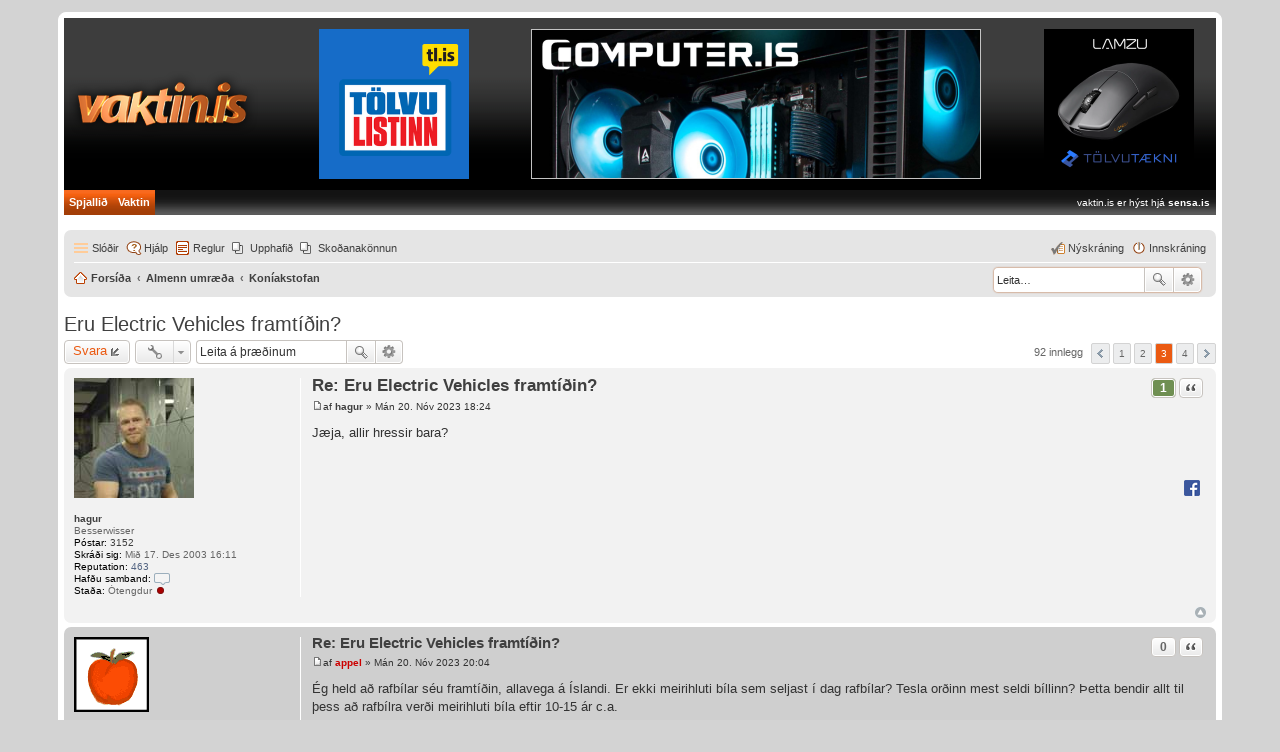

--- FILE ---
content_type: text/html; charset=UTF-8
request_url: https://www.spjallid.is/viewtopic.php?f=9&t=95627&sid=f89a61cf70c8544d3b7f9bec62aa6458&start=50
body_size: 16818
content:
<!DOCTYPE html>
<html dir="áttir" lang="is-is">
<head>
<meta charset="utf-8" />
<meta http-equiv="X-UA-Compatible" content="IE=edge">
<meta name="viewport" content="width=device-width, initial-scale=1" />

<!-- <link rel="icon" href="images/favicon.ico" type="image/x-icon" /> -->
<!-- <link rel="shortcut icon" href="images/favicon.ico" type="image/x-icon" /> -->

<link rel="apple-touch-icon" sizes="180x180" href="/apple-touch-icon.png">
<link rel="icon" type="image/png" sizes="32x32" href="/favicon-32x32.png">
<link rel="icon" type="image/png" sizes="16x16" href="/favicon-16x16.png">
<link rel="manifest" href="/site.webmanifest">
<link rel="mask-icon" href="/safari-pinned-tab.svg" color="#ff8600">
<meta name="msapplication-TileColor" content="#da532c">
<meta name="theme-color" content="#ffffff">

<title>Eru Electric Vehicles framtíðin? - Síða 3 - spjallid.is</title>

	<link rel="alternate" type="application/atom+xml" title="Straumar - spjallid.is" href="https://spjall.vaktin.is/feed.php">		<link rel="alternate" type="application/atom+xml" title="Straumar - Öll spjallborð" href="https://spjall.vaktin.is/feed.php?mode=forums">	<link rel="alternate" type="application/atom+xml" title="Straumar - Nýtt innlegg" href="https://spjall.vaktin.is/feed.php?mode=topics">	<link rel="alternate" type="application/atom+xml" title="Straumar - Virkar umræður" href="https://spjall.vaktin.is/feed.php?mode=topics_active">	<link rel="alternate" type="application/atom+xml" title="Straumar - Spjallborð - Koníakstofan" href="https://spjall.vaktin.is/feed.php?f=9">	<link rel="alternate" type="application/atom+xml" title="Straumar - Þráður - Eru Electric Vehicles framtíðin?" href="https://spjall.vaktin.is/feed.php?f=9&amp;t=95627">	
	<link rel="canonical" href="https://spjall.vaktin.is/viewtopic.php?t=95627&amp;start=50">

<!--
	phpBB style name: prosilver
	Based on style:   prosilver
	Original author:  Tom Beddard (http://www.subBlue.com/)
	Modified by:      vaktin.is
-->


<link href="./styles/Vaktin/theme/stylesheet.css?assets_version=618" rel="stylesheet">
<link href="./styles/Vaktin/theme/is/stylesheet.css?assets_version=618" rel="stylesheet">
<link href="./styles/Vaktin/theme/responsive.css?assets_version=618" rel="stylesheet" media="all and (max-width: 700px)">



<!--[if lte IE 9]>
	<link href="./styles/Vaktin/theme/tweaks.css?assets_version=618" rel="stylesheet">
<![endif]-->

						<script type="text/javascript">
// <![CDATA[	
	function switchProfiles() {
		var pss_cont = $('#page-body');
		var pss_btn = $('#profile-switcher');
		var pss_url = pss_btn.attr('href');
		var pss_left = pss_cont.hasClass('leftsided');
		
		phpbb.addAjaxCallback('pss', function(res) {
			if (res.success) {
				if(pss_left) {
					pss_cont.removeClass('leftsided');
					pss_btn.parent('li').attr('class', 'small-icon icon-pss-left');
					pss_btn.html('Prófíll vinstri');
					pss_url = pss_url.substring(0, pss_url.length - 1) + '1';
				} else {
					pss_cont.addClass('leftsided');
					pss_btn.parent('li').attr('class', 'small-icon icon-pss-right');
					pss_btn.html('Prófíll hægri');
					pss_url = pss_url.substring(0, pss_url.length - 1) + '0';
				}
				pss_btn.attr('href', pss_url);
			}
		});
	}
// ]]>
</script>

	
<link href="./ext/dmzx/membertimecounter/styles/prosilver/theme/membertimecounter.css?assets_version=618" rel="stylesheet" type="text/css" media="screen" />
<link href="./ext/matu58/onlinestatus/styles/all/theme/onlinestatus.css?assets_version=618" rel="stylesheet" type="text/css" media="screen" />
<link href="./ext/phpbb/boardrules/styles/prosilver/theme/boardrules_common.css?assets_version=618" rel="stylesheet" type="text/css" media="screen" />
<link href="./ext/pico/reputation/styles/prosilver/theme/reputation_common.css?assets_version=618" rel="stylesheet" type="text/css" media="screen" />
<link href="./ext/pico/reputation/styles/prosilver/theme/reputation_viewtopic.css?assets_version=618" rel="stylesheet" type="text/css" media="screen" />
<link href="./ext/tatiana5/profileSideSwitcher/styles/Vaktin/theme/profile_side_switcher.css?assets_version=618" rel="stylesheet" type="text/css" media="screen" />
<link href="./ext/tatiana5/profileSideSwitcher/styles/Vaktin/theme/is/profile_side_switcher.css?assets_version=618" rel="stylesheet" type="text/css" media="screen" />
<link href="./ext/vinny/shareon/styles/prosilver/theme/shareon.css?assets_version=618" rel="stylesheet" type="text/css" media="screen" />


<script>
	(function(i,s,o,g,r,a,m){i['GoogleAnalyticsObject']=r;i[r]=i[r]||function(){
	(i[r].q=i[r].q||[]).push(arguments)},i[r].l=1*new Date();a=s.createElement(o),
	m=s.getElementsByTagName(o)[0];a.async=1;a.src=g;m.parentNode.insertBefore(a,m)
	})(window,document,'script','//www.google-analytics.com/analytics.js','ga');

	ga('create', 'UA-51121032-2', 'auto');
	ga('send', 'pageview');
</script>

</head>
<body id="phpbb" class="nojs notouch section-viewtopic áttir ">


<div id="wrap">

	<iframe id="vaktin-header-iframe" frameborder="0" marginwidth="0" marginheight="0"
		src="https://spjall.vaktin.is/spjallidheader.html"
		width="100%" height="212" scrolling="no"
		style="display:block; margin:0; padding:0; border:0;"></iframe>

	<a id="top" class="anchor" accesskey="t"></a>

	<div id="page-header">
		<div class="navbar" role="navigation">
	<div class="inner">

	<ul id="nav-main" class="linklist bulletin" role="menubar">

		<li id="quick-links" class="small-icon responsive-menu dropdown-container" data-skip-responsive="true">
			<a href="#" class="responsive-menu-link dropdown-trigger">Slóðir</a>
			<div class="dropdown hidden">
				<div class="pointer"><div class="pointer-inner"></div></div>
				<ul class="dropdown-contents" role="menu">
					
											<li class="separator"></li>
																								<li class="small-icon icon-search-unanswered"><a href="./search.php?search_id=unanswered&amp;sid=940befbfec2799e158d3122128050e04" role="menuitem">Ósvöruð innlegg</a></li>
						<li class="small-icon icon-search-active"><a href="./search.php?search_id=active_topics&amp;sid=940befbfec2799e158d3122128050e04" role="menuitem">Virkar umræður</a></li>
						<li class="separator"></li>
						<li class="small-icon icon-search"><a href="./search.php?sid=940befbfec2799e158d3122128050e04" role="menuitem">Leita</a></li>
					
											<li class="separator"></li>
												<li class="small-icon icon-team"><a href="./memberlist.php?mode=team&amp;sid=940befbfec2799e158d3122128050e04" role="menuitem">Teymið</a></li>										<li class="separator"></li>

									</ul>
			</div>
		</li>

				<li class="small-icon icon-faq" data-skip-responsive="true"><a href="./faq.php?sid=940befbfec2799e158d3122128050e04" rel="help" title="Algengar spurningar" role="menuitem">Hjálp</a></li>
			<li class="small-icon icon-boardrules no-bulletin"><a href="/rules?sid=940befbfec2799e158d3122128050e04" title="View the Rules of this Board" role="menuitem">Reglur</a></li>
			<li class="small-icon icon-pages icon-page-vaktin no-bulletin">
			<a href="/page/vaktin?sid=940befbfec2799e158d3122128050e04" title="Upphafið" role="menuitem">Upphafið</a>
		</li>
			<li class="small-icon icon-pages icon-page-konnun no-bulletin">
			<a href="/page/konnun?sid=940befbfec2799e158d3122128050e04" title="Skoðanakönnun" role="menuitem">Skoðanakönnun</a>
		</li>
					
			<li class="small-icon icon-logout rightside"  data-skip-responsive="true"><a href="./ucp.php?mode=login&amp;sid=940befbfec2799e158d3122128050e04" title="Innskráning" accesskey="x" role="menuitem">Innskráning</a></li>
					<li class="small-icon icon-register rightside" data-skip-responsive="true"><a href="./ucp.php?mode=register&amp;sid=940befbfec2799e158d3122128050e04" role="menuitem">Nýskráning</a></li>
						</ul>

	<ul id="nav-breadcrumbs" class="linklist navlinks" role="menubar">
	         <div id="search-box" class="search-box search-header" style="box-shadow: 0 0 2px #b04600;margin-top: 3px;">
            <form action="./search.php" method="get" id="search">
            <fieldset>
               <input name="keywords" id="keywords" type="search" maxlength="128" title="Leita að orðum" class="inputbox search tiny" size="20" value="" placeholder="Leita…">
               <button class="button icon-button search-icon" type="submit" title="Leita">Leita</button>
               <a href="./search.php" class="button icon-button search-adv-icon" title="Nákvæm leit">Nákvæm leit</a>
             </fieldset>
           </form>
         </div>
						<li class="small-icon icon-home breadcrumbs">
									<span class="crumb" itemtype="http://data-vocabulary.org/Breadcrumb" itemscope=""><a href="./index.php?sid=940befbfec2799e158d3122128050e04" accesskey="h" data-navbar-reference="index" itemprop="url"><span itemprop="title">Forsíða</span></a></span>
											<span class="crumb" itemtype="http://data-vocabulary.org/Breadcrumb" itemscope="" data-forum-id="52"><a href="./viewforum.php?f=52&amp;sid=940befbfec2799e158d3122128050e04" itemprop="url"><span itemprop="title">Almenn umræða</span></a></span>
															<span class="crumb" itemtype="http://data-vocabulary.org/Breadcrumb" itemscope="" data-forum-id="9"><a href="./viewforum.php?f=9&amp;sid=940befbfec2799e158d3122128050e04" itemprop="url"><span itemprop="title">Koníakstofan</span></a></span>
												</li>
		
					<li class="rightside responsive-search" style="display: none;"><a href="./search.php?sid=940befbfec2799e158d3122128050e04" title="Skoða möguleika fyrir nákvæma leit" role="menuitem">Leita</a></li>
			</ul>

	</div>
</div>
	</div>

	
	<a id="start_here" class="anchor"></a>

	<div id="page-body" role="main">

	
		<script type="text/javascript">
	// <![CDATA[
		var pss_cont = document.getElementById('page-body');
		pss_cont.className = 'leftsided';
	// ]]>
	</script>
	
<h2 class="topic-title"><a href="./viewtopic.php?f=9&amp;t=95627&amp;start=50&amp;sid=940befbfec2799e158d3122128050e04">Eru Electric Vehicles framtíðin?</a></h2>
<!-- NOTE: remove the style="display: none" when you want to have the forum description on the topic body -->
<div style="display: none !important;">Allt utan efnis<br /></div>


<div class="action-bar top">

	<div class="buttons">
		
			<a href="./posting.php?mode=reply&amp;f=9&amp;t=95627&amp;sid=940befbfec2799e158d3122128050e04" class="button icon-button reply-icon" title="Svara innleggi">
			Svara		</a>
	
			</div>

		<div class="dropdown-container dropdown-button-control topic-tools">
		<span title="Stjórna þræði" class="button icon-button tools-icon dropdown-trigger dropdown-select"></span>
		<div class="dropdown hidden">
			<div class="pointer"><div class="pointer-inner"></div></div>
			<ul class="dropdown-contents">
																								<li class="small-icon icon-print"><a href="./viewtopic.php?f=9&amp;t=95627&amp;start=50&amp;sid=940befbfec2799e158d3122128050e04&amp;view=print" title="Prentskoðun" accesskey="p">Prentskoðun</a></li>							</ul>
		</div>
	</div>
	
			<div class="search-box" role="search">
			<form method="get" id="topic-search" action="./search.php?sid=940befbfec2799e158d3122128050e04">
			<fieldset>
				<input class="inputbox search tiny"  type="search" name="keywords" id="search_keywords" size="20" placeholder="Leita á þræðinum" />
				<button class="button icon-button search-icon" type="submit" title="Leita">Leita</button>
				<a href="./search.php?sid=940befbfec2799e158d3122128050e04" class="button icon-button search-adv-icon" title="Nákvæm leit">Nákvæm leit</a>
				<input type="hidden" name="t" value="95627" />
<input type="hidden" name="sf" value="msgonly" />
<input type="hidden" name="sid" value="940befbfec2799e158d3122128050e04" />

			</fieldset>
			</form>
		</div>
	
			<div class="pagination">
			92 innlegg
							<ul>
		<li class="previous"><a href="./viewtopic.php?f=9&amp;t=95627&amp;sid=940befbfec2799e158d3122128050e04&amp;start=25" rel="prev" role="button">Fyrri</a></li>
			<li><a href="./viewtopic.php?f=9&amp;t=95627&amp;sid=940befbfec2799e158d3122128050e04" role="button">1</a></li>
			<li><a href="./viewtopic.php?f=9&amp;t=95627&amp;sid=940befbfec2799e158d3122128050e04&amp;start=25" role="button">2</a></li>
			<li class="active"><span>3</span></li>
			<li><a href="./viewtopic.php?f=9&amp;t=95627&amp;sid=940befbfec2799e158d3122128050e04&amp;start=75" role="button">4</a></li>
			<li class="next"><a href="./viewtopic.php?f=9&amp;t=95627&amp;sid=940befbfec2799e158d3122128050e04&amp;start=75" rel="next" role="button">Næsta síða</a></li>
	</ul>
					</div>
		</div>




			<div id="p783563" class="post has-profile bg2">
		<div class="inner">

		<dl class="postprofile" id="profile783563">
			<dt class="has-profile-rank has-avatar">
				<div class="avatar-container">
																<a href="./memberlist.php?mode=viewprofile&amp;u=813&amp;sid=940befbfec2799e158d3122128050e04" class="avatar"><img class="avatar" src="./download/file.php?avatar=813_1438210814.jpg" width="120" height="120" alt="Skjámynd" /></a>										<!--
*
* @package Topic Author
* @author dmzx (www.dmzx-web.net)
* @copyright (c) 2014 by dmzx (www.dmzx-web.net)
* @license http://opensource.org/licenses/gpl-license.php GNU Public License
* 
-->

</div>
<div>
<br />				</div>
								<a href="./memberlist.php?mode=viewprofile&amp;u=813&amp;sid=940befbfec2799e158d3122128050e04" class="username">hagur</a>							</dt>

						<dd class="profile-rank">Besserwisser</dd>			
		<dd class="profile-posts"><strong>Póstar:</strong> <a href="./search.php?author_id=813&amp;sr=posts&amp;sid=940befbfec2799e158d3122128050e04">3152</a></dd>		<dd class="profile-joined"><strong>Skráði sig:</strong> Mið 17. Des 2003 16:11</dd>		
		
			<dd id="profile-813" class="user-reputation"><strong>Reputation:</strong> <span>463</span></dd>
									
							<dd class="profile-contact">
				<strong>Hafðu samband:</strong>
				<div class="dropdown-container dropdown-left">
					<a href="#" class="dropdown-trigger"><span class="imageset icon_contact" title="Hafa samband við hagur">Hafa samband við hagur</span></a>
					<div class="dropdown hidden">
						<div class="pointer"><div class="pointer-inner"></div></div>
						<div class="dropdown-contents contact-icons">
																																								<div>
																	<a href="http://www.haukurhaf.net/" title="Vefsíða" class="last-cell">
										<span class="contact-icon phpbb_website-icon">Vefsíða</span>
									</a>
																	</div>
																					</div>
					</div>
				</div>
			</dd>
				<!--
*
* @package Online Status
* @author matu58 (www.matiaslauriti.com.ar)
* @copyright (c) 2015 by matu58 (www.matiaslauriti.com.ar)
* @license http://opensource.org/licenses/gpl-license.php GNU Public License
* 
-->
<dd class="profile-status">
	<strong>Staða:</strong>
			Ótengdur <div class="profile-status-offline"></div>
	</dd>
		</dl>

		<div class="postbody">
						<div id="post_content783563">

						<h3 class="first"><a href="#p783563">Re: Eru Electric Vehicles framtíðin?</a></h3>

													<ul class="post-buttons">
								<li data-skip-responsive="true">
					<div title="Rate post positive" class="button post-reputation positive guest" data-referer="_referer=https://spjall.vaktin.is/viewtopic.php?f=9&amp;t=95627&amp;sid=f89a61cf70c8544d3b7f9bec62aa6458&amp;start=50"><span>1</span></div>
			</li>
																																				<li>
							<a href="./posting.php?mode=quote&amp;f=9&amp;p=783563&amp;sid=940befbfec2799e158d3122128050e04" title="Svara með tilvitnun" class="button icon-button quote-icon"><span>Tilvitnun</span></a>
						</li>
														</ul>
							
						<p class="author"><a href="./viewtopic.php?p=783563&amp;sid=940befbfec2799e158d3122128050e04#p783563"><span class="imageset icon_post_target" title="Póstur">Póstur</span></a><span class="responsive-hide">af <strong><a href="./memberlist.php?mode=viewprofile&amp;u=813&amp;sid=940befbfec2799e158d3122128050e04" class="username">hagur</a></strong> &raquo; </span>Mán 20. Nóv 2023 18:24 </p>
			
			
			
			<div class="content">Jæja, allir hressir bara?</div>

			
									
									<br />
		<ul class="share-buttons">
							<li><a href="https://www.facebook.com/sharer/sharer.php?t=Eru+Electric+Vehicles+framt%C3%AD%C3%B0in%3F&amp;u=https%3A%2F%2Fspjall.vaktin.is%2Fviewtopic.php%3Fp%3D783563%23p783563" title="Share on Facebook" class="share-button share-icon-button facebook-icon js-newWindow" data-popup="width=580,height=325"></a></li>
			
			
			
			
			
			
			
			
			
			
					</ul>
		<br />
				
						</div>

		</div>

				<div class="back2top"><a href="#top" class="top" title="Efst">Efst</a></div>
		
		</div>
	</div>

	<hr class="divider" />
				<div id="p783573" class="post has-profile bg1">
		<div class="inner">

		<dl class="postprofile" id="profile783573">
			<dt class="has-profile-rank has-avatar">
				<div class="avatar-container">
																<a href="./memberlist.php?mode=viewprofile&amp;u=426&amp;sid=940befbfec2799e158d3122128050e04" class="avatar"><img class="avatar" src="./download/file.php?avatar=426.gif" width="75" height="75" alt="Skjámynd" /></a>										<!--
*
* @package Topic Author
* @author dmzx (www.dmzx-web.net)
* @copyright (c) 2014 by dmzx (www.dmzx-web.net)
* @license http://opensource.org/licenses/gpl-license.php GNU Public License
* 
-->

</div>
<div>
<br />				</div>
								<a href="./memberlist.php?mode=viewprofile&amp;u=426&amp;sid=940befbfec2799e158d3122128050e04" style="color: #CC0000;" class="username-coloured">appel</a>							</dt>

						<dd class="profile-rank">Stjórnandi</dd>			
		<dd class="profile-posts"><strong>Póstar:</strong> <a href="./search.php?author_id=426&amp;sr=posts&amp;sid=940befbfec2799e158d3122128050e04">5986</a></dd>		<dd class="profile-joined"><strong>Skráði sig:</strong> Fös 13. Jún 2003 16:46</dd>		
		
			<dd id="profile-426" class="user-reputation"><strong>Reputation:</strong> <span>1094</span></dd>
				
						<!--
*
* @package Online Status
* @author matu58 (www.matiaslauriti.com.ar)
* @copyright (c) 2015 by matu58 (www.matiaslauriti.com.ar)
* @license http://opensource.org/licenses/gpl-license.php GNU Public License
* 
-->
<dd class="profile-status">
	<strong>Staða:</strong>
			Ótengdur <div class="profile-status-offline"></div>
	</dd>
		</dl>

		<div class="postbody">
						<div id="post_content783573">

						<h3 ><a href="#p783573">Re: Eru Electric Vehicles framtíðin?</a></h3>

													<ul class="post-buttons">
								<li data-skip-responsive="true">
					<div title="Rate post positive" class="button post-reputation neutral guest" data-referer="_referer=https://spjall.vaktin.is/viewtopic.php?f=9&amp;t=95627&amp;sid=f89a61cf70c8544d3b7f9bec62aa6458&amp;start=50"><span>0</span></div>
			</li>
																																				<li>
							<a href="./posting.php?mode=quote&amp;f=9&amp;p=783573&amp;sid=940befbfec2799e158d3122128050e04" title="Svara með tilvitnun" class="button icon-button quote-icon"><span>Tilvitnun</span></a>
						</li>
														</ul>
							
						<p class="author"><a href="./viewtopic.php?p=783573&amp;sid=940befbfec2799e158d3122128050e04#p783573"><span class="imageset icon_post_target" title="Póstur">Póstur</span></a><span class="responsive-hide">af <strong><a href="./memberlist.php?mode=viewprofile&amp;u=426&amp;sid=940befbfec2799e158d3122128050e04" style="color: #CC0000;" class="username-coloured">appel</a></strong> &raquo; </span>Mán 20. Nóv 2023 20:04 </p>
			
			
			
			<div class="content">Ég held að rafbílar séu framtíðin, allavega á Íslandi. Er ekki meirihluti bíla sem seljast í dag rafbílar? Tesla orðinn mest seldi bíllinn? Þetta bendir allt til þess að rafbílra verði meirihluti bíla eftir 10-15 ár c.a.<br /><br />Svo pælir maður í hvernig rafbílar voru fyrir rúmlega 20 árum síðan vs hvernig þeir eru orðnir í dag, langtum betri. Batteríin orðin betri, öll tæknin langtum betri. Ég held að eftir önnur 20 ár verði batteríin orðin mun betri en í dag og tæknin enn betri. Auk þess verður framleiðsluferli rafbíla sífellt hagkvæmara.<br /><br />Bensínbílar eru í raun komnir á leiðarenda hvað tæknina varðar, það er ekki hægt að kreista meiri orkunýtingu úr þeim, og þeir verða sífellt dýrari vegna aukinna krafna um mengunarvarnir, þannig að eftir einhver ár verða bensínbílar dýrari en rafmagnsbílar. Þeir eru svolítið jafnfætis rafbílum á Íslandi í dag sökum þess að rafbílar njóta ívilnana, en jafnvel án ívilnina þá gætu rafbílar orðið ódýrari valkostur eftir örfá ár tel ég.</div>

			
									
									<br />
		<ul class="share-buttons">
							<li><a href="https://www.facebook.com/sharer/sharer.php?t=Eru+Electric+Vehicles+framt%C3%AD%C3%B0in%3F&amp;u=https%3A%2F%2Fspjall.vaktin.is%2Fviewtopic.php%3Fp%3D783573%23p783573" title="Share on Facebook" class="share-button share-icon-button facebook-icon js-newWindow" data-popup="width=580,height=325"></a></li>
			
			
			
			
			
			
			
			
			
			
					</ul>
		<br />
				<div id="sig783573" class="signature">*-*</div>
						</div>

		</div>

				<div class="back2top"><a href="#top" class="top" title="Efst">Efst</a></div>
		
		</div>
	</div>

	<hr class="divider" />
				<div id="p783577" class="post has-profile bg2">
		<div class="inner">

		<dl class="postprofile" id="profile783577">
			<dt class="has-profile-rank no-avatar">
				<div class="avatar-container">
															<!--
*
* @package Topic Author
* @author dmzx (www.dmzx-web.net)
* @copyright (c) 2014 by dmzx (www.dmzx-web.net)
* @license http://opensource.org/licenses/gpl-license.php GNU Public License
* 
-->

</div>
<div>
<br />				</div>
								<a href="./memberlist.php?mode=viewprofile&amp;u=2624&amp;sid=940befbfec2799e158d3122128050e04" class="username">mainman</a>							</dt>

						<dd class="profile-rank">Vélbúnaðarníðingur</dd>			
		<dd class="profile-posts"><strong>Póstar:</strong> <a href="./search.php?author_id=2624&amp;sr=posts&amp;sid=940befbfec2799e158d3122128050e04">392</a></dd>		<dd class="profile-joined"><strong>Skráði sig:</strong> Sun 08. Jan 2006 15:40</dd>		
		
			<dd id="profile-2624" class="user-reputation"><strong>Reputation:</strong> <span>85</span></dd>
				
						<!--
*
* @package Online Status
* @author matu58 (www.matiaslauriti.com.ar)
* @copyright (c) 2015 by matu58 (www.matiaslauriti.com.ar)
* @license http://opensource.org/licenses/gpl-license.php GNU Public License
* 
-->
<dd class="profile-status">
	<strong>Staða:</strong>
			Ótengdur <div class="profile-status-offline"></div>
	</dd>
		</dl>

		<div class="postbody">
						<div id="post_content783577">

						<h3 ><a href="#p783577">Re: Eru Electric Vehicles framtíðin?</a></h3>

													<ul class="post-buttons">
								<li data-skip-responsive="true">
					<div title="Rate post positive" class="button post-reputation positive guest" data-referer="_referer=https://spjall.vaktin.is/viewtopic.php?f=9&amp;t=95627&amp;sid=f89a61cf70c8544d3b7f9bec62aa6458&amp;start=50"><span>2</span></div>
			</li>
																																				<li>
							<a href="./posting.php?mode=quote&amp;f=9&amp;p=783577&amp;sid=940befbfec2799e158d3122128050e04" title="Svara með tilvitnun" class="button icon-button quote-icon"><span>Tilvitnun</span></a>
						</li>
														</ul>
							
						<p class="author"><a href="./viewtopic.php?p=783577&amp;sid=940befbfec2799e158d3122128050e04#p783577"><span class="imageset icon_post_target" title="Póstur">Póstur</span></a><span class="responsive-hide">af <strong><a href="./memberlist.php?mode=viewprofile&amp;u=2624&amp;sid=940befbfec2799e158d3122128050e04" class="username">mainman</a></strong> &raquo; </span>Mán 20. Nóv 2023 20:38 </p>
			
			
			
			<div class="content"><blockquote><div><cite>appel skrifaði:</cite>Ég held að rafbílar séu framtíðin, allavega á Íslandi. Er ekki meirihluti bíla sem seljast í dag rafbílar? Tesla orðinn mest seldi bíllinn? Þetta bendir allt til þess að rafbílra verði meirihluti bíla eftir 10-15 ár c.a.<br /><br />Svo pælir maður í hvernig rafbílar voru fyrir rúmlega 20 árum síðan vs hvernig þeir eru orðnir í dag, langtum betri. Batteríin orðin betri, öll tæknin langtum betri. Ég held að eftir önnur 20 ár verði batteríin orðin mun betri en í dag og tæknin enn betri. Auk þess verður framleiðsluferli rafbíla sífellt hagkvæmara.<br /><br />Bensínbílar eru í raun komnir á leiðarenda hvað tæknina varðar, það er ekki hægt að kreista meiri orkunýtingu úr þeim, og þeir verða sífellt dýrari vegna aukinna krafna um mengunarvarnir, þannig að eftir einhver ár verða bensínbílar dýrari en rafmagnsbílar. Þeir eru svolítið jafnfætis rafbílum á Íslandi í dag sökum þess að rafbílar njóta ívilnana, en jafnvel án ívilnina þá gætu rafbílar orðið ódýrari valkostur eftir örfá ár tel ég.</div></blockquote><br /><br />Ég á tvær teslur og annar þeirra er performance bíll og það er alveg magnað að þetta skuli vera 3.3 sec í 100 og 540 hestöfl og hann er alltaf 540 hp alveg sama á hvaða snúning hann er.<br />Það sem er meira magnað er að þótt ég sé alltaf eitthvað að þrykkja honum áfram og nota öll hestöflin reglulega þá er þetta samt daily driver og slær aldrei feilpúst ólíkt eldsneytisbílum sem eru vel tjúnaðir og alltaf í viðgerð þegar það er búið að kreista eitthvað út úr þeim.<br />Eldsneytisbíll er aldrei að fara að vera jafn skemmtilegur og þessi sem ég á núna en ég verð samt að segja að miðað við þróunina og tæknina sem er komin í marga af þessum bensín og díesel bílum þá er alveg fáránlegt að allar þjóðir skulu vera að stefna að því að hætta að selja eftir nokkur ár.<br />Sumir af þessum bílum eru komnir í næstum 2L á 100km og þá á þetta algjörlega rétt á sér.<br />Þótt þetta verði ekki jafn skemmtilegir bílar og rafmagnsbílarnir þá verða þetta svakalega hagstæðir bílar.<br />Sama er að segja með hybrid bíla en flestir af þeim eru algjört sorp þar sem þú færð lélegustu bensínvélina, lélegasta rafmagnsmótorinn og slöppustu rafhlöðuna svo það verður eiginlega worst of both worlds.<br />T.d. MMC outlander phew er bíll sem hefur ekkert upp á að bjóða og eyðir næstum því 12L /100.<br />Svo koma bílar eins og sumir af Bens jepplingunum og þeir koma með fínum vélum (aflvana samt) og þreittum mótorum og 40km rafhlöðu en ná einhvernvegin að skríða niður í 2.5L/100 að jafnaði sem er svakalega gott miðað við 2 tonna bíl.<br /><br />Ég held allavega að við eigum eftir að sjá mikla meiri þróun í bensín og díeselvélum á næstunni hvað varðar eyðslu og áreiðanleika þótt þetta verði aldrei með sama skemmtanastuðul og góður rafmagnsbíll en flestir af þeim eru því miður of dýrir ennþá fyrir marga til að kaupa en það breytist vonandi þegar Tesla model 2 (sem á reyndar ekki að heita model 2) kemur því hann á að kosta 25 þús dollara svo þá opnast alveg nýr markaður fyrir þá sem geta fengið sér 3.5 miljón króna bíl en ekki 7-10m.</div>

			
									
									<br />
		<ul class="share-buttons">
							<li><a href="https://www.facebook.com/sharer/sharer.php?t=Eru+Electric+Vehicles+framt%C3%AD%C3%B0in%3F&amp;u=https%3A%2F%2Fspjall.vaktin.is%2Fviewtopic.php%3Fp%3D783577%23p783577" title="Share on Facebook" class="share-button share-icon-button facebook-icon js-newWindow" data-popup="width=580,height=325"></a></li>
			
			
			
			
			
			
			
			
			
			
					</ul>
		<br />
				
						</div>

		</div>

				<div class="back2top"><a href="#top" class="top" title="Efst">Efst</a></div>
		
		</div>
	</div>

	<hr class="divider" />
				<div id="p783578" class="post has-profile bg1">
		<div class="inner">

		<dl class="postprofile" id="profile783578">
			<dt class="has-profile-rank has-avatar">
				<div class="avatar-container">
																<a href="./memberlist.php?mode=viewprofile&amp;u=5600&amp;sid=940befbfec2799e158d3122128050e04" class="avatar"><img class="avatar" src="./download/file.php?avatar=5600_1669709813.jpg" width="120" height="120" alt="Skjámynd" /></a>										<!--
*
* @package Topic Author
* @author dmzx (www.dmzx-web.net)
* @copyright (c) 2014 by dmzx (www.dmzx-web.net)
* @license http://opensource.org/licenses/gpl-license.php GNU Public License
* 
-->

</div>
<div>
<br /><strong style="color: #FF0000;">H&#246;fundur</strong>				</div>
								<a href="./memberlist.php?mode=viewprofile&amp;u=5600&amp;sid=940befbfec2799e158d3122128050e04" class="username">Moldvarpan</a>							</dt>

						<dd class="profile-rank">Vaktari</dd>			
		<dd class="profile-posts"><strong>Póstar:</strong> <a href="./search.php?author_id=5600&amp;sr=posts&amp;sid=940befbfec2799e158d3122128050e04">2870</a></dd>		<dd class="profile-joined"><strong>Skráði sig:</strong> Fös 16. Mar 2007 21:31</dd>		
		
			<dd id="profile-5600" class="user-reputation"><strong>Reputation:</strong> <span>552</span></dd>
				
						<!--
*
* @package Online Status
* @author matu58 (www.matiaslauriti.com.ar)
* @copyright (c) 2015 by matu58 (www.matiaslauriti.com.ar)
* @license http://opensource.org/licenses/gpl-license.php GNU Public License
* 
-->
<dd class="profile-status">
	<strong>Staða:</strong>
			Ótengdur <div class="profile-status-offline"></div>
	</dd>
		</dl>

		<div class="postbody">
						<div id="post_content783578">

						<h3 ><a href="#p783578">Re: Eru Electric Vehicles framtíðin?</a></h3>

													<ul class="post-buttons">
								<li data-skip-responsive="true">
					<div title="Rate post positive" class="button post-reputation neutral guest" data-referer="_referer=https://spjall.vaktin.is/viewtopic.php?f=9&amp;t=95627&amp;sid=f89a61cf70c8544d3b7f9bec62aa6458&amp;start=50"><span>0</span></div>
			</li>
																																				<li>
							<a href="./posting.php?mode=quote&amp;f=9&amp;p=783578&amp;sid=940befbfec2799e158d3122128050e04" title="Svara með tilvitnun" class="button icon-button quote-icon"><span>Tilvitnun</span></a>
						</li>
														</ul>
							
						<p class="author"><a href="./viewtopic.php?p=783578&amp;sid=940befbfec2799e158d3122128050e04#p783578"><span class="imageset icon_post_target" title="Póstur">Póstur</span></a><span class="responsive-hide">af <strong><a href="./memberlist.php?mode=viewprofile&amp;u=5600&amp;sid=940befbfec2799e158d3122128050e04" class="username">Moldvarpan</a></strong> &raquo; </span>Mán 20. Nóv 2023 20:48 </p>
			
			
			
			<div class="content"><iframe width="560" height="315" max-width="100%" src="https://www.youtube.com/embed/af3_0CrnH7o" frameborder="0" allowfullscreen></iframe></div>

			
									
									<br />
		<ul class="share-buttons">
							<li><a href="https://www.facebook.com/sharer/sharer.php?t=Eru+Electric+Vehicles+framt%C3%AD%C3%B0in%3F&amp;u=https%3A%2F%2Fspjall.vaktin.is%2Fviewtopic.php%3Fp%3D783578%23p783578" title="Share on Facebook" class="share-button share-icon-button facebook-icon js-newWindow" data-popup="width=580,height=325"></a></li>
			
			
			
			
			
			
			
			
			
			
					</ul>
		<br />
				
						</div>

		</div>

				<div class="back2top"><a href="#top" class="top" title="Efst">Efst</a></div>
		
		</div>
	</div>

	<hr class="divider" />
				<div id="p783579" class="post has-profile bg2">
		<div class="inner">

		<dl class="postprofile" id="profile783579">
			<dt class="has-profile-rank has-avatar">
				<div class="avatar-container">
																<a href="./memberlist.php?mode=viewprofile&amp;u=327&amp;sid=940befbfec2799e158d3122128050e04" class="avatar"><img class="avatar" src="./download/file.php?avatar=327.png" width="62" height="80" alt="Skjámynd" /></a>										<!--
*
* @package Topic Author
* @author dmzx (www.dmzx-web.net)
* @copyright (c) 2014 by dmzx (www.dmzx-web.net)
* @license http://opensource.org/licenses/gpl-license.php GNU Public License
* 
-->

</div>
<div>
<br />				</div>
								<a href="./memberlist.php?mode=viewprofile&amp;u=327&amp;sid=940befbfec2799e158d3122128050e04" style="color: #CC0000;" class="username-coloured">CendenZ</a>							</dt>

						<dd class="profile-rank">Stjórnandi</dd>			
		<dd class="profile-posts"><strong>Póstar:</strong> <a href="./search.php?author_id=327&amp;sr=posts&amp;sid=940befbfec2799e158d3122128050e04">2925</a></dd>		<dd class="profile-joined"><strong>Skráði sig:</strong> Fös 04. Apr 2003 08:54</dd>		
		
			<dd id="profile-327" class="user-reputation"><strong>Reputation:</strong> <span>228</span></dd>
									<dd class="profile-custom-field profile-phpbb_location"><strong>Staðsetning:</strong> Á þessu spjalli</dd>
							
						<!--
*
* @package Online Status
* @author matu58 (www.matiaslauriti.com.ar)
* @copyright (c) 2015 by matu58 (www.matiaslauriti.com.ar)
* @license http://opensource.org/licenses/gpl-license.php GNU Public License
* 
-->
<dd class="profile-status">
	<strong>Staða:</strong>
			Ótengdur <div class="profile-status-offline"></div>
	</dd>
		</dl>

		<div class="postbody">
						<div id="post_content783579">

						<h3 ><a href="#p783579">Re: Eru Electric Vehicles framtíðin?</a></h3>

													<ul class="post-buttons">
								<li data-skip-responsive="true">
					<div title="Rate post positive" class="button post-reputation neutral guest" data-referer="_referer=https://spjall.vaktin.is/viewtopic.php?f=9&amp;t=95627&amp;sid=f89a61cf70c8544d3b7f9bec62aa6458&amp;start=50"><span>0</span></div>
			</li>
																																				<li>
							<a href="./posting.php?mode=quote&amp;f=9&amp;p=783579&amp;sid=940befbfec2799e158d3122128050e04" title="Svara með tilvitnun" class="button icon-button quote-icon"><span>Tilvitnun</span></a>
						</li>
														</ul>
							
						<p class="author"><a href="./viewtopic.php?p=783579&amp;sid=940befbfec2799e158d3122128050e04#p783579"><span class="imageset icon_post_target" title="Póstur">Póstur</span></a><span class="responsive-hide">af <strong><a href="./memberlist.php?mode=viewprofile&amp;u=327&amp;sid=940befbfec2799e158d3122128050e04" style="color: #CC0000;" class="username-coloured">CendenZ</a></strong> &raquo; </span>Mán 20. Nóv 2023 20:49 </p>
			
			
			
			<div class="content">Þetta minnir mig svolítið á umræðuna um farsíma og tölvur hérna back in the days <img class="smilies" src="./images/smilies/icon_smile.gif" alt=":)" title="Smile" /></div>

			
									
									<br />
		<ul class="share-buttons">
							<li><a href="https://www.facebook.com/sharer/sharer.php?t=Eru+Electric+Vehicles+framt%C3%AD%C3%B0in%3F&amp;u=https%3A%2F%2Fspjall.vaktin.is%2Fviewtopic.php%3Fp%3D783579%23p783579" title="Share on Facebook" class="share-button share-icon-button facebook-icon js-newWindow" data-popup="width=580,height=325"></a></li>
			
			
			
			
			
			
			
			
			
			
					</ul>
		<br />
				
						</div>

		</div>

				<div class="back2top"><a href="#top" class="top" title="Efst">Efst</a></div>
		
		</div>
	</div>

	<hr class="divider" />
				<div id="p783580" class="post has-profile bg1">
		<div class="inner">

		<dl class="postprofile" id="profile783580">
			<dt class="has-profile-rank has-avatar">
				<div class="avatar-container">
																<a href="./memberlist.php?mode=viewprofile&amp;u=5600&amp;sid=940befbfec2799e158d3122128050e04" class="avatar"><img class="avatar" src="./download/file.php?avatar=5600_1669709813.jpg" width="120" height="120" alt="Skjámynd" /></a>										<!--
*
* @package Topic Author
* @author dmzx (www.dmzx-web.net)
* @copyright (c) 2014 by dmzx (www.dmzx-web.net)
* @license http://opensource.org/licenses/gpl-license.php GNU Public License
* 
-->

</div>
<div>
<br /><strong style="color: #FF0000;">H&#246;fundur</strong>				</div>
								<a href="./memberlist.php?mode=viewprofile&amp;u=5600&amp;sid=940befbfec2799e158d3122128050e04" class="username">Moldvarpan</a>							</dt>

						<dd class="profile-rank">Vaktari</dd>			
		<dd class="profile-posts"><strong>Póstar:</strong> <a href="./search.php?author_id=5600&amp;sr=posts&amp;sid=940befbfec2799e158d3122128050e04">2870</a></dd>		<dd class="profile-joined"><strong>Skráði sig:</strong> Fös 16. Mar 2007 21:31</dd>		
		
			<dd id="profile-5600" class="user-reputation"><strong>Reputation:</strong> <span>552</span></dd>
				
						<!--
*
* @package Online Status
* @author matu58 (www.matiaslauriti.com.ar)
* @copyright (c) 2015 by matu58 (www.matiaslauriti.com.ar)
* @license http://opensource.org/licenses/gpl-license.php GNU Public License
* 
-->
<dd class="profile-status">
	<strong>Staða:</strong>
			Ótengdur <div class="profile-status-offline"></div>
	</dd>
		</dl>

		<div class="postbody">
						<div id="post_content783580">

						<h3 ><a href="#p783580">Re: Eru Electric Vehicles framtíðin?</a></h3>

													<ul class="post-buttons">
								<li data-skip-responsive="true">
					<div title="Rate post positive" class="button post-reputation neutral guest" data-referer="_referer=https://spjall.vaktin.is/viewtopic.php?f=9&amp;t=95627&amp;sid=f89a61cf70c8544d3b7f9bec62aa6458&amp;start=50"><span>0</span></div>
			</li>
																																				<li>
							<a href="./posting.php?mode=quote&amp;f=9&amp;p=783580&amp;sid=940befbfec2799e158d3122128050e04" title="Svara með tilvitnun" class="button icon-button quote-icon"><span>Tilvitnun</span></a>
						</li>
														</ul>
							
						<p class="author"><a href="./viewtopic.php?p=783580&amp;sid=940befbfec2799e158d3122128050e04#p783580"><span class="imageset icon_post_target" title="Póstur">Póstur</span></a><span class="responsive-hide">af <strong><a href="./memberlist.php?mode=viewprofile&amp;u=5600&amp;sid=940befbfec2799e158d3122128050e04" class="username">Moldvarpan</a></strong> &raquo; </span>Mán 20. Nóv 2023 20:56 </p>
			
			
			
			<div class="content">Þetta er vonlaust. Læsa þræði.</div>

			
									
									<br />
		<ul class="share-buttons">
							<li><a href="https://www.facebook.com/sharer/sharer.php?t=Eru+Electric+Vehicles+framt%C3%AD%C3%B0in%3F&amp;u=https%3A%2F%2Fspjall.vaktin.is%2Fviewtopic.php%3Fp%3D783580%23p783580" title="Share on Facebook" class="share-button share-icon-button facebook-icon js-newWindow" data-popup="width=580,height=325"></a></li>
			
			
			
			
			
			
			
			
			
			
					</ul>
		<br />
				
						</div>

		</div>

				<div class="back2top"><a href="#top" class="top" title="Efst">Efst</a></div>
		
		</div>
	</div>

	<hr class="divider" />
				<div id="p783583" class="post has-profile bg2">
		<div class="inner">

		<dl class="postprofile" id="profile783583">
			<dt class="has-profile-rank has-avatar">
				<div class="avatar-container">
																<a href="./memberlist.php?mode=viewprofile&amp;u=24279&amp;sid=940befbfec2799e158d3122128050e04" class="avatar"><img class="avatar" src="./download/file.php?avatar=24279_1621425188.png" width="120" height="118" alt="Skjámynd" /></a>										<!--
*
* @package Topic Author
* @author dmzx (www.dmzx-web.net)
* @copyright (c) 2014 by dmzx (www.dmzx-web.net)
* @license http://opensource.org/licenses/gpl-license.php GNU Public License
* 
-->

</div>
<div>
<br />				</div>
								<a href="./memberlist.php?mode=viewprofile&amp;u=24279&amp;sid=940befbfec2799e158d3122128050e04" class="username">ekkert</a>							</dt>

						<dd class="profile-rank">Ofur-Nörd</dd>			
		<dd class="profile-posts"><strong>Póstar:</strong> <a href="./search.php?author_id=24279&amp;sr=posts&amp;sid=940befbfec2799e158d3122128050e04">227</a></dd>		<dd class="profile-joined"><strong>Skráði sig:</strong> Mán 05. Apr 2021 11:23</dd>		
		
			<dd id="profile-24279" class="user-reputation"><strong>Reputation:</strong> <span>101</span></dd>
				
						<!--
*
* @package Online Status
* @author matu58 (www.matiaslauriti.com.ar)
* @copyright (c) 2015 by matu58 (www.matiaslauriti.com.ar)
* @license http://opensource.org/licenses/gpl-license.php GNU Public License
* 
-->
<dd class="profile-status">
	<strong>Staða:</strong>
			Ótengdur <div class="profile-status-offline"></div>
	</dd>
		</dl>

		<div class="postbody">
						<div id="post_content783583">

						<h3 ><a href="#p783583">Re: Eru Electric Vehicles framtíðin?</a></h3>

													<ul class="post-buttons">
								<li data-skip-responsive="true">
					<div title="Rate post positive" class="button post-reputation neutral guest" data-referer="_referer=https://spjall.vaktin.is/viewtopic.php?f=9&amp;t=95627&amp;sid=f89a61cf70c8544d3b7f9bec62aa6458&amp;start=50"><span>0</span></div>
			</li>
																																				<li>
							<a href="./posting.php?mode=quote&amp;f=9&amp;p=783583&amp;sid=940befbfec2799e158d3122128050e04" title="Svara með tilvitnun" class="button icon-button quote-icon"><span>Tilvitnun</span></a>
						</li>
														</ul>
							
						<p class="author"><a href="./viewtopic.php?p=783583&amp;sid=940befbfec2799e158d3122128050e04#p783583"><span class="imageset icon_post_target" title="Póstur">Póstur</span></a><span class="responsive-hide">af <strong><a href="./memberlist.php?mode=viewprofile&amp;u=24279&amp;sid=940befbfec2799e158d3122128050e04" class="username">ekkert</a></strong> &raquo; </span>Mán 20. Nóv 2023 22:13 </p>
			
			
			
			<div class="content"><blockquote><div><cite>Moldvarpan skrifaði:</cite>Þar kom hann inná <a href="https://en.wikipedia.org/wiki/Electrofuel" class="postlink">Electrofuel</a>/synthetic fuels sem grænan valkost fyrir eldri ökutæki.  <br /></div></blockquote><br /><br />Það er skemmtilegt að þetta sé til en taktu eftir því að bæði kol(tví)oxíð og vetni þarf að vera á sama staðnum sem það sjaldan er. Þá þarftu að senda annaðhvort efnið á staðinn þar sem þessu er skeytt saman með orku. Auk þess er mest allt vetni sem hægt er að kaupa í dag hliðarvara af olíuvinnslu en &quot;grænni&quot; leiðir til að framleiða vetni eru vissulega til, bara dýrari eins og er. Ég sé ekki fyrir mér að skilvirknin á þessu verði nokkurntímann nema lítið brot samanborið við rafmangsbíla í dag.</div>

			
									
									<br />
		<ul class="share-buttons">
							<li><a href="https://www.facebook.com/sharer/sharer.php?t=Eru+Electric+Vehicles+framt%C3%AD%C3%B0in%3F&amp;u=https%3A%2F%2Fspjall.vaktin.is%2Fviewtopic.php%3Fp%3D783583%23p783583" title="Share on Facebook" class="share-button share-icon-button facebook-icon js-newWindow" data-popup="width=580,height=325"></a></li>
			
			
			
			
			
			
			
			
			
			
					</ul>
		<br />
				<div id="sig783583" class="signature">AMDip boii<br />Jarðeldsneytis- og koníaklaust Ísland 2030</div>
						</div>

		</div>

				<div class="back2top"><a href="#top" class="top" title="Efst">Efst</a></div>
		
		</div>
	</div>

	<hr class="divider" />
				<div id="p783584" class="post has-profile bg1">
		<div class="inner">

		<dl class="postprofile" id="profile783584">
			<dt class="has-profile-rank has-avatar">
				<div class="avatar-container">
																<a href="./memberlist.php?mode=viewprofile&amp;u=9089&amp;sid=940befbfec2799e158d3122128050e04" class="avatar"><img class="avatar" src="./download/file.php?avatar=9089_1392080727.png" width="119" height="87" alt="Skjámynd" /></a>										<!--
*
* @package Topic Author
* @author dmzx (www.dmzx-web.net)
* @copyright (c) 2014 by dmzx (www.dmzx-web.net)
* @license http://opensource.org/licenses/gpl-license.php GNU Public License
* 
-->

</div>
<div>
<br />				</div>
								<a href="./memberlist.php?mode=viewprofile&amp;u=9089&amp;sid=940befbfec2799e158d3122128050e04" class="username">rapport</a>							</dt>

						<dd class="profile-rank">Kóngur</dd>			
		<dd class="profile-posts"><strong>Póstar:</strong> <a href="./search.php?author_id=9089&amp;sr=posts&amp;sid=940befbfec2799e158d3122128050e04">8753</a></dd>		<dd class="profile-joined"><strong>Skráði sig:</strong> Mán 27. Apr 2009 13:07</dd>		
		
			<dd id="profile-9089" class="user-reputation"><strong>Reputation:</strong> <span>1405</span></dd>
									
							<dd class="profile-contact">
				<strong>Hafðu samband:</strong>
				<div class="dropdown-container dropdown-left">
					<a href="#" class="dropdown-trigger"><span class="imageset icon_contact" title="Hafa samband við rapport">Hafa samband við rapport</span></a>
					<div class="dropdown hidden">
						<div class="pointer"><div class="pointer-inner"></div></div>
						<div class="dropdown-contents contact-icons">
																																								<div>
																	<a href="https://pervert.is/" title="Vefsíða" class="last-cell">
										<span class="contact-icon phpbb_website-icon">Vefsíða</span>
									</a>
																	</div>
																					</div>
					</div>
				</div>
			</dd>
				<!--
*
* @package Online Status
* @author matu58 (www.matiaslauriti.com.ar)
* @copyright (c) 2015 by matu58 (www.matiaslauriti.com.ar)
* @license http://opensource.org/licenses/gpl-license.php GNU Public License
* 
-->
<dd class="profile-status">
	<strong>Staða:</strong>
			Ótengdur <div class="profile-status-offline"></div>
	</dd>
		</dl>

		<div class="postbody">
						<div id="post_content783584">

						<h3 ><a href="#p783584">Re: Eru Electric Vehicles framtíðin?</a></h3>

													<ul class="post-buttons">
								<li data-skip-responsive="true">
					<div title="Rate post positive" class="button post-reputation neutral guest" data-referer="_referer=https://spjall.vaktin.is/viewtopic.php?f=9&amp;t=95627&amp;sid=f89a61cf70c8544d3b7f9bec62aa6458&amp;start=50"><span>0</span></div>
			</li>
																																				<li>
							<a href="./posting.php?mode=quote&amp;f=9&amp;p=783584&amp;sid=940befbfec2799e158d3122128050e04" title="Svara með tilvitnun" class="button icon-button quote-icon"><span>Tilvitnun</span></a>
						</li>
														</ul>
							
						<p class="author"><a href="./viewtopic.php?p=783584&amp;sid=940befbfec2799e158d3122128050e04#p783584"><span class="imageset icon_post_target" title="Póstur">Póstur</span></a><span class="responsive-hide">af <strong><a href="./memberlist.php?mode=viewprofile&amp;u=9089&amp;sid=940befbfec2799e158d3122128050e04" class="username">rapport</a></strong> &raquo; </span>Mán 20. Nóv 2023 22:22 </p>
			
			
			
			<div class="content">Hvað ætli það mengi óþarflega mikið að hafa alla þessa rafmagnsbíla svina óhóflega öfluga?<br /><br />Hversu stór væru batterýin og mótorarnir ef bílarnir væru 10 sek í hundraðið eins og diesel fjölskyldubíll?<br /><br />Hvað hefur þetta auka fútt drepið marga (ef einhverja)?</div>

			
									
									<br />
		<ul class="share-buttons">
							<li><a href="https://www.facebook.com/sharer/sharer.php?t=Eru+Electric+Vehicles+framt%C3%AD%C3%B0in%3F&amp;u=https%3A%2F%2Fspjall.vaktin.is%2Fviewtopic.php%3Fp%3D783584%23p783584" title="Share on Facebook" class="share-button share-icon-button facebook-icon js-newWindow" data-popup="width=580,height=325"></a></li>
			
			
			
			
			
			
			
			
			
			
					</ul>
		<br />
				
						</div>

		</div>

				<div class="back2top"><a href="#top" class="top" title="Efst">Efst</a></div>
		
		</div>
	</div>

	<hr class="divider" />
				<div id="p783588" class="post has-profile bg2">
		<div class="inner">

		<dl class="postprofile" id="profile783588">
			<dt class="has-profile-rank no-avatar">
				<div class="avatar-container">
															<!--
*
* @package Topic Author
* @author dmzx (www.dmzx-web.net)
* @copyright (c) 2014 by dmzx (www.dmzx-web.net)
* @license http://opensource.org/licenses/gpl-license.php GNU Public License
* 
-->

</div>
<div>
<br />				</div>
								<a href="./memberlist.php?mode=viewprofile&amp;u=21636&amp;sid=940befbfec2799e158d3122128050e04" class="username">Mossi__</a>							</dt>

						<dd class="profile-rank">vélbúnaðarpervert</dd>			
		<dd class="profile-posts"><strong>Póstar:</strong> <a href="./search.php?author_id=21636&amp;sr=posts&amp;sid=940befbfec2799e158d3122128050e04">922</a></dd>		<dd class="profile-joined"><strong>Skráði sig:</strong> Þri 21. Nóv 2017 22:49</dd>		
		
			<dd id="profile-21636" class="user-reputation"><strong>Reputation:</strong> <span>404</span></dd>
				
						<!--
*
* @package Online Status
* @author matu58 (www.matiaslauriti.com.ar)
* @copyright (c) 2015 by matu58 (www.matiaslauriti.com.ar)
* @license http://opensource.org/licenses/gpl-license.php GNU Public License
* 
-->
<dd class="profile-status">
	<strong>Staða:</strong>
			Ótengdur <div class="profile-status-offline"></div>
	</dd>
		</dl>

		<div class="postbody">
						<div id="post_content783588">

						<h3 ><a href="#p783588">Re: Eru Electric Vehicles framtíðin?</a></h3>

													<ul class="post-buttons">
								<li data-skip-responsive="true">
					<div title="Rate post positive" class="button post-reputation neutral guest" data-referer="_referer=https://spjall.vaktin.is/viewtopic.php?f=9&amp;t=95627&amp;sid=f89a61cf70c8544d3b7f9bec62aa6458&amp;start=50"><span>0</span></div>
			</li>
																																				<li>
							<a href="./posting.php?mode=quote&amp;f=9&amp;p=783588&amp;sid=940befbfec2799e158d3122128050e04" title="Svara með tilvitnun" class="button icon-button quote-icon"><span>Tilvitnun</span></a>
						</li>
														</ul>
							
						<p class="author"><a href="./viewtopic.php?p=783588&amp;sid=940befbfec2799e158d3122128050e04#p783588"><span class="imageset icon_post_target" title="Póstur">Póstur</span></a><span class="responsive-hide">af <strong><a href="./memberlist.php?mode=viewprofile&amp;u=21636&amp;sid=940befbfec2799e158d3122128050e04" class="username">Mossi__</a></strong> &raquo; </span>Mán 20. Nóv 2023 23:21 </p>
			
			
			
			<div class="content">Aygoinn minn er einmitt ca 15 sek í 100 og bara, ég þarf ekkert meir.<br /><br />Langar, að sjálfsögðu! En þetta er bara gangurinn á umferðinni almennt.<br /><br />Hvaða Amma á Grundafirði þarf 4 sek upp í 100?</div>

			
									
									<br />
		<ul class="share-buttons">
							<li><a href="https://www.facebook.com/sharer/sharer.php?t=Eru+Electric+Vehicles+framt%C3%AD%C3%B0in%3F&amp;u=https%3A%2F%2Fspjall.vaktin.is%2Fviewtopic.php%3Fp%3D783588%23p783588" title="Share on Facebook" class="share-button share-icon-button facebook-icon js-newWindow" data-popup="width=580,height=325"></a></li>
			
			
			
			
			
			
			
			
			
			
					</ul>
		<br />
				
						</div>

		</div>

				<div class="back2top"><a href="#top" class="top" title="Efst">Efst</a></div>
		
		</div>
	</div>

	<hr class="divider" />
				<div id="p783592" class="post has-profile bg1">
		<div class="inner">

		<dl class="postprofile" id="profile783592">
			<dt class="has-profile-rank has-avatar">
				<div class="avatar-container">
																<a href="./memberlist.php?mode=viewprofile&amp;u=18094&amp;sid=940befbfec2799e158d3122128050e04" class="avatar"><img class="avatar" src="./download/file.php?avatar=18094_1408822268.jpg" width="120" height="120" alt="Skjámynd" /></a>										<!--
*
* @package Topic Author
* @author dmzx (www.dmzx-web.net)
* @copyright (c) 2014 by dmzx (www.dmzx-web.net)
* @license http://opensource.org/licenses/gpl-license.php GNU Public License
* 
-->

</div>
<div>
<br />				</div>
								<a href="./memberlist.php?mode=viewprofile&amp;u=18094&amp;sid=940befbfec2799e158d3122128050e04" class="username">Henjo</a>							</dt>

						<dd class="profile-rank">&lt;/Snillingur&gt;</dd>			
		<dd class="profile-posts"><strong>Póstar:</strong> <a href="./search.php?author_id=18094&amp;sr=posts&amp;sid=940befbfec2799e158d3122128050e04">1057</a></dd>		<dd class="profile-joined"><strong>Skráði sig:</strong> Mán 15. Júl 2013 03:44</dd>		
		
			<dd id="profile-18094" class="user-reputation"><strong>Reputation:</strong> <span>378</span></dd>
				
						<!--
*
* @package Online Status
* @author matu58 (www.matiaslauriti.com.ar)
* @copyright (c) 2015 by matu58 (www.matiaslauriti.com.ar)
* @license http://opensource.org/licenses/gpl-license.php GNU Public License
* 
-->
<dd class="profile-status">
	<strong>Staða:</strong>
			Ótengdur <div class="profile-status-offline"></div>
	</dd>
		</dl>

		<div class="postbody">
						<div id="post_content783592">

						<h3 ><a href="#p783592">Re: Eru Electric Vehicles framtíðin?</a></h3>

													<ul class="post-buttons">
								<li data-skip-responsive="true">
					<div title="Rate post positive" class="button post-reputation positive guest" data-referer="_referer=https://spjall.vaktin.is/viewtopic.php?f=9&amp;t=95627&amp;sid=f89a61cf70c8544d3b7f9bec62aa6458&amp;start=50"><span>2</span></div>
			</li>
																																				<li>
							<a href="./posting.php?mode=quote&amp;f=9&amp;p=783592&amp;sid=940befbfec2799e158d3122128050e04" title="Svara með tilvitnun" class="button icon-button quote-icon"><span>Tilvitnun</span></a>
						</li>
														</ul>
							
						<p class="author"><a href="./viewtopic.php?p=783592&amp;sid=940befbfec2799e158d3122128050e04#p783592"><span class="imageset icon_post_target" title="Póstur">Póstur</span></a><span class="responsive-hide">af <strong><a href="./memberlist.php?mode=viewprofile&amp;u=18094&amp;sid=940befbfec2799e158d3122128050e04" class="username">Henjo</a></strong> &raquo; </span>Þri 21. Nóv 2023 00:25 </p>
			
			
			
			<div class="content">Ef eithv, þá er þessi gífurlega hröðun stórhættuleg. Nógu mörg video af Teslum brunandi í gegnum heilu hverfin, rústandi öllu og öllum, og eigandinn segir að hann hafi staðið á bremsuni og bíllinn bara verið óstjórnanlegur. En síðan kemur í ljós að eigandin var actually standandi á inngjöfinni.<br /><br />Það eru Tesla Plaid bílar hér á landi, þeir geta náð 200km/h hraða á 200 metrum, eða einungis 6sek. <br /><br />Pirrar mig mjög mikið að þetta nýja kílómetragjald horfi ekki á þyngd bílls, enda þurfum við minni og léttari bíla. Ekki stóra &quot;umhverfisvæna&quot; ofurhraðskreða rafmagsbíla sem eru 2500kg plús.</div>

			
									
									<br />
		<ul class="share-buttons">
							<li><a href="https://www.facebook.com/sharer/sharer.php?t=Eru+Electric+Vehicles+framt%C3%AD%C3%B0in%3F&amp;u=https%3A%2F%2Fspjall.vaktin.is%2Fviewtopic.php%3Fp%3D783592%23p783592" title="Share on Facebook" class="share-button share-icon-button facebook-icon js-newWindow" data-popup="width=580,height=325"></a></li>
			
			
			
			
			
			
			
			
			
			
					</ul>
		<br />
				
						</div>

		</div>

				<div class="back2top"><a href="#top" class="top" title="Efst">Efst</a></div>
		
		</div>
	</div>

	<hr class="divider" />
				<div id="p783593" class="post has-profile bg2">
		<div class="inner">

		<dl class="postprofile" id="profile783593">
			<dt class="has-profile-rank no-avatar">
				<div class="avatar-container">
															<!--
*
* @package Topic Author
* @author dmzx (www.dmzx-web.net)
* @copyright (c) 2014 by dmzx (www.dmzx-web.net)
* @license http://opensource.org/licenses/gpl-license.php GNU Public License
* 
-->

</div>
<div>
<br />				</div>
								<a href="./memberlist.php?mode=viewprofile&amp;u=25093&amp;sid=940befbfec2799e158d3122128050e04" class="username">G3ML1NGZ</a>							</dt>

						<dd class="profile-rank">Fiktari</dd>			
		<dd class="profile-posts"><strong>Póstar:</strong> <a href="./search.php?author_id=25093&amp;sr=posts&amp;sid=940befbfec2799e158d3122128050e04">52</a></dd>		<dd class="profile-joined"><strong>Skráði sig:</strong> Fim 22. Sep 2022 21:21</dd>		
		
			<dd id="profile-25093" class="user-reputation"><strong>Reputation:</strong> <span>45</span></dd>
				
						<!--
*
* @package Online Status
* @author matu58 (www.matiaslauriti.com.ar)
* @copyright (c) 2015 by matu58 (www.matiaslauriti.com.ar)
* @license http://opensource.org/licenses/gpl-license.php GNU Public License
* 
-->
<dd class="profile-status">
	<strong>Staða:</strong>
			Ótengdur <div class="profile-status-offline"></div>
	</dd>
		</dl>

		<div class="postbody">
						<div id="post_content783593">

						<h3 ><a href="#p783593">Re: Eru Electric Vehicles framtíðin?</a></h3>

													<ul class="post-buttons">
								<li data-skip-responsive="true">
					<div title="Rate post positive" class="button post-reputation positive guest" data-referer="_referer=https://spjall.vaktin.is/viewtopic.php?f=9&amp;t=95627&amp;sid=f89a61cf70c8544d3b7f9bec62aa6458&amp;start=50"><span>4</span></div>
			</li>
																																				<li>
							<a href="./posting.php?mode=quote&amp;f=9&amp;p=783593&amp;sid=940befbfec2799e158d3122128050e04" title="Svara með tilvitnun" class="button icon-button quote-icon"><span>Tilvitnun</span></a>
						</li>
														</ul>
							
						<p class="author"><a href="./viewtopic.php?p=783593&amp;sid=940befbfec2799e158d3122128050e04#p783593"><span class="imageset icon_post_target" title="Póstur">Póstur</span></a><span class="responsive-hide">af <strong><a href="./memberlist.php?mode=viewprofile&amp;u=25093&amp;sid=940befbfec2799e158d3122128050e04" class="username">G3ML1NGZ</a></strong> &raquo; </span>Þri 21. Nóv 2023 01:56 </p>
			
			
			
			<div class="content">ég smíðaði minn eigin turbo bíl frá grunni, hef gaman af breytingum og er algert gear nut og samt af einhverri ástæðu finnst mér bara ekkert að rafmagnsbílum. 80-90% af fólkinu þarna úti langar bara í bíl til að koma því frá A til B, þeim er drull hvort það heyrist brúmm eða ekki. Sjálfur væri ég með rafmagnsbíl sem daily bíl ef ég væri ekki að hreinsa út húsnæðislánið mitt.<br /><br />Öll þessi &quot;rafmagnsbíllinn mengar meira en diesel&quot; dæmi eru alltaf hlægileg þegar þau eru skoðuð almennilega, t.d. þýska rannsóknin sem allir deildu hérna fyrir nokkrum mánuðum. &quot;ef gert er ráð fyrir að allt rafmagn sem fer á rafmagnsbílinn sé framelitt með kolum&quot;. Og svo koma alltaf skotin um &quot;hvaðan kemur rafmagnið?&quot; og &quot;úúúú það er generator við hleðslustöðina hérna lengst útí rassgati. TAKE THAT&quot;.  Besta við þau er að það er ekki galli á tækninni sjálfri heldur infrastructure vandamál, því að enginn sá fyrir að fólk myndi sækja svona hratt í rafmagnsbílinn eftir að tæknin varð góð. Infrastructure er enn að reyna að halda í og það verða vaxtarverkir í nokkurn tíma. En ímynduð ykkur bara hvað það væri mikil vinna að bora eftir olíu og setja upp dreifikerfi fyrir bensín núna ef bensínbíllinn væri að koma núna og seldist jafn vel.<br /><br /> Sólar og vindorka eru orðnar hræódýrar og eru bara að skána á hverju ári en sama fólk og segir &quot;fokk náttúruna, brennum olíu&quot; verða svo algerir grænfriðungar þegar sólar eða vindorka eru nefnd og þá þarf sko að hugsa um náttúruna, þegar aðal vandamálið við right now er að fyrir sumum er þetta ljótt. <br />Ekki að sólar og vindorka skipti miklu máli hér þar sem við höfum helling af endurnýtanlegum orkugjöfum og í raun hvergi sem meikar jafn mikið sense að keyra rafmagnsbíl og hér.<br /><br />Svo ef við nefnum framleiðsluna á rafhlöðum. Er hún gallalaus? nei. En framleiðendur sjá sjálfir hellings hag í að gera tæknina góða og framfarirnar eru búnar að vera miklar og meiri sala endar líka í meiri fjárfestingu í betri lausnum. Bensínbíllinn er enn að taka sífelldar breytingar í að minnka mengun og við erum búnir að nota hann í 100+ ár. Þessi partur framleiðslunnar mun stórbatna á næstu árum því það er verið að MOKA peningum í að finna betri lausnir.<br /><br />Og að reyna að bera þessar sellur saman við litlu farsímabatterýin er bara hlægilegt. Það er MIKIÐ meira control og care sem fer í hagræðingu á hleðslunni á bílum en þegar þú hendir símanum þínum í fast charge á hverri nóttu og skilur svo ekkert í því að hann sé dauður eftir ár.<br /><br />nenni ekki að skrifa meira í bili</div>

			
									
									<br />
		<ul class="share-buttons">
							<li><a href="https://www.facebook.com/sharer/sharer.php?t=Eru+Electric+Vehicles+framt%C3%AD%C3%B0in%3F&amp;u=https%3A%2F%2Fspjall.vaktin.is%2Fviewtopic.php%3Fp%3D783593%23p783593" title="Share on Facebook" class="share-button share-icon-button facebook-icon js-newWindow" data-popup="width=580,height=325"></a></li>
			
			
			
			
			
			
			
			
			
			
					</ul>
		<br />
				
						</div>

		</div>

				<div class="back2top"><a href="#top" class="top" title="Efst">Efst</a></div>
		
		</div>
	</div>

	<hr class="divider" />
				<div id="p783607" class="post has-profile bg1">
		<div class="inner">

		<dl class="postprofile" id="profile783607">
			<dt class="has-profile-rank has-avatar">
				<div class="avatar-container">
																<a href="./memberlist.php?mode=viewprofile&amp;u=7634&amp;sid=940befbfec2799e158d3122128050e04" class="avatar"><img class="avatar" src="./download/file.php?avatar=7634_1308013681.jpg" width="106" height="120" alt="Skjámynd" /></a>										<!--
*
* @package Topic Author
* @author dmzx (www.dmzx-web.net)
* @copyright (c) 2014 by dmzx (www.dmzx-web.net)
* @license http://opensource.org/licenses/gpl-license.php GNU Public License
* 
-->

</div>
<div>
<br />				</div>
								<a href="./memberlist.php?mode=viewprofile&amp;u=7634&amp;sid=940befbfec2799e158d3122128050e04" class="username">Nariur</a>							</dt>

						<dd class="profile-rank">Of mikill frítími</dd>			
		<dd class="profile-posts"><strong>Póstar:</strong> <a href="./search.php?author_id=7634&amp;sr=posts&amp;sid=940befbfec2799e158d3122128050e04">1860</a></dd>		<dd class="profile-joined"><strong>Skráði sig:</strong> Sun 08. Jún 2008 01:18</dd>		
		
			<dd id="profile-7634" class="user-reputation"><strong>Reputation:</strong> <span>219</span></dd>
				
						<!--
*
* @package Online Status
* @author matu58 (www.matiaslauriti.com.ar)
* @copyright (c) 2015 by matu58 (www.matiaslauriti.com.ar)
* @license http://opensource.org/licenses/gpl-license.php GNU Public License
* 
-->
<dd class="profile-status">
	<strong>Staða:</strong>
			Ótengdur <div class="profile-status-offline"></div>
	</dd>
		</dl>

		<div class="postbody">
						<div id="post_content783607">

						<h3 ><a href="#p783607">Re: Eru Electric Vehicles framtíðin?</a></h3>

													<ul class="post-buttons">
								<li data-skip-responsive="true">
					<div title="Rate post positive" class="button post-reputation positive guest" data-referer="_referer=https://spjall.vaktin.is/viewtopic.php?f=9&amp;t=95627&amp;sid=f89a61cf70c8544d3b7f9bec62aa6458&amp;start=50"><span>2</span></div>
			</li>
																																				<li>
							<a href="./posting.php?mode=quote&amp;f=9&amp;p=783607&amp;sid=940befbfec2799e158d3122128050e04" title="Svara með tilvitnun" class="button icon-button quote-icon"><span>Tilvitnun</span></a>
						</li>
														</ul>
							
						<p class="author"><a href="./viewtopic.php?p=783607&amp;sid=940befbfec2799e158d3122128050e04#p783607"><span class="imageset icon_post_target" title="Póstur">Póstur</span></a><span class="responsive-hide">af <strong><a href="./memberlist.php?mode=viewprofile&amp;u=7634&amp;sid=940befbfec2799e158d3122128050e04" class="username">Nariur</a></strong> &raquo; </span>Þri 21. Nóv 2023 13:01 </p>
			
			
			
			<div class="content"><blockquote><div><cite>jonsig skrifaði:</cite>Allt í einu eru rafhöður farnar að vera næstum ódauðlegar og úr takti við allt sem sést hefur áður. Undra sellur sem eiga nákvæmlega ekkert líkt með farsíma sellum... bara einhverjir jólasveinar að hanna hleðslukerfin í símunum.  <img class="smilies" src="./images/smilies/smile43.gif" alt=":klessa" title="klessa" />  <img class="smilies" src="./images/smilies/guy.gif" alt=":guy" title="guy" /> <br /></div></blockquote><br /><br />Það er allt önnur hönnun á rafhlöðum sem eru notaðar í símum. Þeir fókusa á orkuþéttleika á kostnað endingar. Þeir gætu alveg haft batterí sem endast í 10 ár, en þá þyrftu þau að vera minni og fólk væri ekki jafn duglegt við að fá sér nýan síma þegar batteríið er orðið lélegt.<br /><br /><blockquote><div><cite>jonsig skrifaði:</cite>Þessi gögn um bíla sem keyrðir eru í langkeyrslu í tempruðum löndum eru 100% yfirfæranleg á Íslenskar verðuraðstæður. <img class="smilies" src="./images/smilies/guy.gif" alt=":guy" title="guy" /> <br /></div></blockquote><br />Batteríin eru innsigluð og hitastýrð. Hvað eiga íslenskar aðstæður að gera af viti til að draga úr endingu þeirra umfram það sem þær gera fyrir bensínbíla?<br />Annars hafa þeir lengi reynst vel á stöðum eins og Alaska sem hafa mun verri aðstæður en Ísland.<br /><br /><blockquote><div><cite>jonsig skrifaði:</cite>Og alveg super ódýrir patent síseguls- riðstraums mótorar stýrðir með tíðnimótun. Getur ekki bilað og super ódýrt halelúja!  <img class="smilies" src="./images/smilies/eusa_angel.gif" alt="O:)" title="Angel" />  <img class="smilies" src="./images/smilies/eusa_angel.gif" alt="O:)" title="Angel" /> <br /></div></blockquote><br />Ókei. Hvort eru þeir ógeðslega dýrir eða ódýrt crap? Þú ert svolítið út um allt hérna.</div>

			
									
									<br />
		<ul class="share-buttons">
							<li><a href="https://www.facebook.com/sharer/sharer.php?t=Eru+Electric+Vehicles+framt%C3%AD%C3%B0in%3F&amp;u=https%3A%2F%2Fspjall.vaktin.is%2Fviewtopic.php%3Fp%3D783607%23p783607" title="Share on Facebook" class="share-button share-icon-button facebook-icon js-newWindow" data-popup="width=580,height=325"></a></li>
			
			
			
			
			
			
			
			
			
			
					</ul>
		<br />
				<div id="sig783607" class="signature"><span style="font-size: 71%; line-height: normal">AMD Ryzen 9 <strong class="text-strong">5950X</strong> | Noctua <strong class="text-strong">NH-D15</strong> | Nvidia Geforce <strong class="text-strong">RTX 3080Ti</strong> HOF  | MSI MAG X570 <strong class="text-strong">Tomahawk</strong> | <strong class="text-strong">32GB</strong> Corsair Vengeance RGB <strong class="text-strong">3600MHz</strong> DDR4 | Corsair <strong class="text-strong">RM1000i</strong> | Samsung <strong class="text-strong">950 Pro</strong> 512GB| Fractal Define <strong class="text-strong">R5</strong> | LG CX 48&quot; <strong class="text-strong">OLED</strong></span></div>
						</div>

		</div>

				<div class="back2top"><a href="#top" class="top" title="Efst">Efst</a></div>
		
		</div>
	</div>

	<hr class="divider" />
				<div id="p783608" class="post has-profile bg2">
		<div class="inner">

		<dl class="postprofile" id="profile783608">
			<dt class="has-profile-rank no-avatar">
				<div class="avatar-container">
															<!--
*
* @package Topic Author
* @author dmzx (www.dmzx-web.net)
* @copyright (c) 2014 by dmzx (www.dmzx-web.net)
* @license http://opensource.org/licenses/gpl-license.php GNU Public License
* 
-->

</div>
<div>
<br />				</div>
								<a href="./memberlist.php?mode=viewprofile&amp;u=21636&amp;sid=940befbfec2799e158d3122128050e04" class="username">Mossi__</a>							</dt>

						<dd class="profile-rank">vélbúnaðarpervert</dd>			
		<dd class="profile-posts"><strong>Póstar:</strong> <a href="./search.php?author_id=21636&amp;sr=posts&amp;sid=940befbfec2799e158d3122128050e04">922</a></dd>		<dd class="profile-joined"><strong>Skráði sig:</strong> Þri 21. Nóv 2017 22:49</dd>		
		
			<dd id="profile-21636" class="user-reputation"><strong>Reputation:</strong> <span>404</span></dd>
				
						<!--
*
* @package Online Status
* @author matu58 (www.matiaslauriti.com.ar)
* @copyright (c) 2015 by matu58 (www.matiaslauriti.com.ar)
* @license http://opensource.org/licenses/gpl-license.php GNU Public License
* 
-->
<dd class="profile-status">
	<strong>Staða:</strong>
			Ótengdur <div class="profile-status-offline"></div>
	</dd>
		</dl>

		<div class="postbody">
						<div id="post_content783608">

						<h3 ><a href="#p783608">Re: Eru Electric Vehicles framtíðin?</a></h3>

													<ul class="post-buttons">
								<li data-skip-responsive="true">
					<div title="Rate post positive" class="button post-reputation neutral guest" data-referer="_referer=https://spjall.vaktin.is/viewtopic.php?f=9&amp;t=95627&amp;sid=f89a61cf70c8544d3b7f9bec62aa6458&amp;start=50"><span>0</span></div>
			</li>
																																				<li>
							<a href="./posting.php?mode=quote&amp;f=9&amp;p=783608&amp;sid=940befbfec2799e158d3122128050e04" title="Svara með tilvitnun" class="button icon-button quote-icon"><span>Tilvitnun</span></a>
						</li>
														</ul>
							
						<p class="author"><a href="./viewtopic.php?p=783608&amp;sid=940befbfec2799e158d3122128050e04#p783608"><span class="imageset icon_post_target" title="Póstur">Póstur</span></a><span class="responsive-hide">af <strong><a href="./memberlist.php?mode=viewprofile&amp;u=21636&amp;sid=940befbfec2799e158d3122128050e04" class="username">Mossi__</a></strong> &raquo; </span>Þri 21. Nóv 2023 13:14 </p>
			
			
			
			<div class="content"><blockquote><div><cite>Nariur skrifaði:</cite>Ókei. Hvort eru þeir ógeðslega dýrir eða ódýrt crap? Þú ert svolítið út um allt hérna.</div></blockquote><br /><br />Geðhvörf.</div>

			
									
									<br />
		<ul class="share-buttons">
							<li><a href="https://www.facebook.com/sharer/sharer.php?t=Eru+Electric+Vehicles+framt%C3%AD%C3%B0in%3F&amp;u=https%3A%2F%2Fspjall.vaktin.is%2Fviewtopic.php%3Fp%3D783608%23p783608" title="Share on Facebook" class="share-button share-icon-button facebook-icon js-newWindow" data-popup="width=580,height=325"></a></li>
			
			
			
			
			
			
			
			
			
			
					</ul>
		<br />
				
						</div>

		</div>

				<div class="back2top"><a href="#top" class="top" title="Efst">Efst</a></div>
		
		</div>
	</div>

	<hr class="divider" />
				<div id="p783616" class="post has-profile bg1">
		<div class="inner">

		<dl class="postprofile" id="profile783616">
			<dt class="has-profile-rank no-avatar">
				<div class="avatar-container">
															<!--
*
* @package Topic Author
* @author dmzx (www.dmzx-web.net)
* @copyright (c) 2014 by dmzx (www.dmzx-web.net)
* @license http://opensource.org/licenses/gpl-license.php GNU Public License
* 
-->

</div>
<div>
<br />				</div>
								<a href="./memberlist.php?mode=viewprofile&amp;u=23409&amp;sid=940befbfec2799e158d3122128050e04" class="username">Trihard</a>							</dt>

						<dd class="profile-rank">Vélbúnaðarníðingur</dd>			
		<dd class="profile-posts"><strong>Póstar:</strong> <a href="./search.php?author_id=23409&amp;sr=posts&amp;sid=940befbfec2799e158d3122128050e04">323</a></dd>		<dd class="profile-joined"><strong>Skráði sig:</strong> Lau 11. Júl 2020 19:18</dd>		
		
			<dd id="profile-23409" class="user-reputation"><strong>Reputation:</strong> <span>60</span></dd>
				
						<!--
*
* @package Online Status
* @author matu58 (www.matiaslauriti.com.ar)
* @copyright (c) 2015 by matu58 (www.matiaslauriti.com.ar)
* @license http://opensource.org/licenses/gpl-license.php GNU Public License
* 
-->
<dd class="profile-status">
	<strong>Staða:</strong>
			Ótengdur <div class="profile-status-offline"></div>
	</dd>
		</dl>

		<div class="postbody">
						<div id="post_content783616">

						<h3 ><a href="#p783616">Re: Eru Electric Vehicles framtíðin?</a></h3>

													<ul class="post-buttons">
								<li data-skip-responsive="true">
					<div title="Rate post positive" class="button post-reputation positive guest" data-referer="_referer=https://spjall.vaktin.is/viewtopic.php?f=9&amp;t=95627&amp;sid=f89a61cf70c8544d3b7f9bec62aa6458&amp;start=50"><span>1</span></div>
			</li>
																																				<li>
							<a href="./posting.php?mode=quote&amp;f=9&amp;p=783616&amp;sid=940befbfec2799e158d3122128050e04" title="Svara með tilvitnun" class="button icon-button quote-icon"><span>Tilvitnun</span></a>
						</li>
														</ul>
							
						<p class="author"><a href="./viewtopic.php?p=783616&amp;sid=940befbfec2799e158d3122128050e04#p783616"><span class="imageset icon_post_target" title="Póstur">Póstur</span></a><span class="responsive-hide">af <strong><a href="./memberlist.php?mode=viewprofile&amp;u=23409&amp;sid=940befbfec2799e158d3122128050e04" class="username">Trihard</a></strong> &raquo; </span>Þri 21. Nóv 2023 16:48 </p>
			
			
			
			<div class="content">Tesla gaf líka út gögn um að rafbílabatteríin þeirra endist lengst í kaldari löndum en í þeim heitari langtíma séð.  Það er hitinn sem hækkar rýmdartapið yfir tímann en ekki kuldinn.  Þó að kalt veður hafi neikvæð áhrif á orkunotkun batterísins yfir daginn þar sem það þarf að hita upp batteríið og orkutapið því meira, en rýmd sellanna helst stöðug lengur, sama á við um lambakjötið í frystinum.  <br />Enn meiri ástæða til að fjárfesta í rafmagnsbíl á Íslandi heldur en annars staðar.</div>

			
													<div class="notice">
					Síðast breytt af <a href="./memberlist.php?mode=viewprofile&amp;u=23409&amp;sid=940befbfec2799e158d3122128050e04" class="username">Trihard</a> á Þri 21. Nóv 2023 16:51, breytt samtals 3 sinnum.
									</div>
			
									<br />
		<ul class="share-buttons">
							<li><a href="https://www.facebook.com/sharer/sharer.php?t=Eru+Electric+Vehicles+framt%C3%AD%C3%B0in%3F&amp;u=https%3A%2F%2Fspjall.vaktin.is%2Fviewtopic.php%3Fp%3D783616%23p783616" title="Share on Facebook" class="share-button share-icon-button facebook-icon js-newWindow" data-popup="width=580,height=325"></a></li>
			
			
			
			
			
			
			
			
			
			
					</ul>
		<br />
				
						</div>

		</div>

				<div class="back2top"><a href="#top" class="top" title="Efst">Efst</a></div>
		
		</div>
	</div>

	<hr class="divider" />
				<div id="p783617" class="post has-profile bg2">
		<div class="inner">

		<dl class="postprofile" id="profile783617">
			<dt class="has-profile-rank has-avatar">
				<div class="avatar-container">
																<a href="./memberlist.php?mode=viewprofile&amp;u=7090&amp;sid=940befbfec2799e158d3122128050e04" class="avatar"><img class="avatar" src="./download/file.php?avatar=7090_1710275953.png" width="120" height="96" alt="Skjámynd" /></a>										<!--
*
* @package Topic Author
* @author dmzx (www.dmzx-web.net)
* @copyright (c) 2014 by dmzx (www.dmzx-web.net)
* @license http://opensource.org/licenses/gpl-license.php GNU Public License
* 
-->

</div>
<div>
<br />				</div>
								<a href="./memberlist.php?mode=viewprofile&amp;u=7090&amp;sid=940befbfec2799e158d3122128050e04" class="username">jonsig</a>							</dt>

						<dd class="profile-rank">Skjákortaníðingur</dd>			
		<dd class="profile-posts"><strong>Póstar:</strong> <a href="./search.php?author_id=7090&amp;sr=posts&amp;sid=940befbfec2799e158d3122128050e04">5106</a></dd>		<dd class="profile-joined"><strong>Skráði sig:</strong> Sun 06. Jan 2008 22:28</dd>		
		
			<dd id="profile-7090" class="user-reputation"><strong>Reputation:</strong> <span>930</span></dd>
									<dd class="profile-custom-field profile-phpbb_location"><strong>Staðsetning:</strong> Reykjavík</dd>
							
						<!--
*
* @package Online Status
* @author matu58 (www.matiaslauriti.com.ar)
* @copyright (c) 2015 by matu58 (www.matiaslauriti.com.ar)
* @license http://opensource.org/licenses/gpl-license.php GNU Public License
* 
-->
<dd class="profile-status">
	<strong>Staða:</strong>
			Ótengdur <div class="profile-status-offline"></div>
	</dd>
		</dl>

		<div class="postbody">
						<div id="post_content783617">

						<h3 ><a href="#p783617">Re: Eru Electric Vehicles framtíðin?</a></h3>

													<ul class="post-buttons">
								<li data-skip-responsive="true">
					<div title="Rate post positive" class="button post-reputation neutral guest" data-referer="_referer=https://spjall.vaktin.is/viewtopic.php?f=9&amp;t=95627&amp;sid=f89a61cf70c8544d3b7f9bec62aa6458&amp;start=50"><span>0</span></div>
			</li>
																																				<li>
							<a href="./posting.php?mode=quote&amp;f=9&amp;p=783617&amp;sid=940befbfec2799e158d3122128050e04" title="Svara með tilvitnun" class="button icon-button quote-icon"><span>Tilvitnun</span></a>
						</li>
														</ul>
							
						<p class="author"><a href="./viewtopic.php?p=783617&amp;sid=940befbfec2799e158d3122128050e04#p783617"><span class="imageset icon_post_target" title="Póstur">Póstur</span></a><span class="responsive-hide">af <strong><a href="./memberlist.php?mode=viewprofile&amp;u=7090&amp;sid=940befbfec2799e158d3122128050e04" class="username">jonsig</a></strong> &raquo; </span>Þri 21. Nóv 2023 17:38 </p>
			
			
			
			<div class="content">Menn farnir að tala um geðrof og eitthvað.<br />Það væri gaman að lesa allt þetta info hérna ef það væri einhver þekking og skilningur bakvið svörin. Þetta ristir ekki djúpt. Helst litað af skæting útí þá sem eru með einhverja krítík á ríkjandi þankaganginn hérna.</div>

			
									
									<br />
		<ul class="share-buttons">
							<li><a href="https://www.facebook.com/sharer/sharer.php?t=Eru+Electric+Vehicles+framt%C3%AD%C3%B0in%3F&amp;u=https%3A%2F%2Fspjall.vaktin.is%2Fviewtopic.php%3Fp%3D783617%23p783617" title="Share on Facebook" class="share-button share-icon-button facebook-icon js-newWindow" data-popup="width=580,height=325"></a></li>
			
			
			
			
			
			
			
			
			
			
					</ul>
		<br />
				
						</div>

		</div>

				<div class="back2top"><a href="#top" class="top" title="Efst">Efst</a></div>
		
		</div>
	</div>

	<hr class="divider" />
				<div id="p783621" class="post has-profile bg1">
		<div class="inner">

		<dl class="postprofile" id="profile783621">
			<dt class="has-profile-rank no-avatar">
				<div class="avatar-container">
															<!--
*
* @package Topic Author
* @author dmzx (www.dmzx-web.net)
* @copyright (c) 2014 by dmzx (www.dmzx-web.net)
* @license http://opensource.org/licenses/gpl-license.php GNU Public License
* 
-->

</div>
<div>
<br />				</div>
								<a href="./memberlist.php?mode=viewprofile&amp;u=20927&amp;sid=940befbfec2799e158d3122128050e04" class="username">orn</a>							</dt>

						<dd class="profile-rank">has spoken...</dd>			
		<dd class="profile-posts"><strong>Póstar:</strong> <a href="./search.php?author_id=20927&amp;sr=posts&amp;sid=940befbfec2799e158d3122128050e04">156</a></dd>		<dd class="profile-joined"><strong>Skráði sig:</strong> Þri 18. Okt 2016 10:46</dd>		
		
			<dd id="profile-20927" class="user-reputation"><strong>Reputation:</strong> <span>41</span></dd>
				
						<!--
*
* @package Online Status
* @author matu58 (www.matiaslauriti.com.ar)
* @copyright (c) 2015 by matu58 (www.matiaslauriti.com.ar)
* @license http://opensource.org/licenses/gpl-license.php GNU Public License
* 
-->
<dd class="profile-status">
	<strong>Staða:</strong>
			Ótengdur <div class="profile-status-offline"></div>
	</dd>
		</dl>

		<div class="postbody">
						<div id="post_content783621">

						<h3 ><a href="#p783621">Re: Eru Electric Vehicles framtíðin?</a></h3>

													<ul class="post-buttons">
								<li data-skip-responsive="true">
					<div title="Rate post positive" class="button post-reputation positive guest" data-referer="_referer=https://spjall.vaktin.is/viewtopic.php?f=9&amp;t=95627&amp;sid=f89a61cf70c8544d3b7f9bec62aa6458&amp;start=50"><span>1</span></div>
			</li>
																																				<li>
							<a href="./posting.php?mode=quote&amp;f=9&amp;p=783621&amp;sid=940befbfec2799e158d3122128050e04" title="Svara með tilvitnun" class="button icon-button quote-icon"><span>Tilvitnun</span></a>
						</li>
														</ul>
							
						<p class="author"><a href="./viewtopic.php?p=783621&amp;sid=940befbfec2799e158d3122128050e04#p783621"><span class="imageset icon_post_target" title="Póstur">Póstur</span></a><span class="responsive-hide">af <strong><a href="./memberlist.php?mode=viewprofile&amp;u=20927&amp;sid=940befbfec2799e158d3122128050e04" class="username">orn</a></strong> &raquo; </span>Þri 21. Nóv 2023 19:03 </p>
			
			
			
			<div class="content">Er ekki bara best að láta dæmin og reynsluna tala sínu máli? Menn geta spekúlerað fram og til baka um theoríu, en svo er raunveruleikinn annar.<br /><br />Við erum þegar komin með ágætis reynslu (10+ ár) sem framleiðendur hafa dregið lærdóm af. Það hefur yfir það heila gengið nokkuð vel. Rafbílar og batterí eru í hraðri framþróun og má því ætla að næstu tíu ár gangi betur.<br /><br />Það er fullt af áskorunum, sérstaklega m.t.t. raforkuframleiðslu og dreifingu, en mér sýnast margar álitlegar lausnir í sjónmáli.<br /><br />Það kann að vera að þungaflutningar verði leystir með öðrum hætti en rafmagni, en ég sé framþróun í núverandi &quot;sigurvegara&quot; tæknikapphlaupsins (batterí + rafmótor) frekar aðlaga sig að þörfum þungaflutninga frekar en R&amp;D á annarri sprengihreyfilstækni eða fuel cells. A.m.k. á komandi áratugum. Það er bara það mikil samkeppni og pressa um betri batterí í gangi.</div>

			
									
									<br />
		<ul class="share-buttons">
							<li><a href="https://www.facebook.com/sharer/sharer.php?t=Eru+Electric+Vehicles+framt%C3%AD%C3%B0in%3F&amp;u=https%3A%2F%2Fspjall.vaktin.is%2Fviewtopic.php%3Fp%3D783621%23p783621" title="Share on Facebook" class="share-button share-icon-button facebook-icon js-newWindow" data-popup="width=580,height=325"></a></li>
			
			
			
			
			
			
			
			
			
			
					</ul>
		<br />
				
						</div>

		</div>

				<div class="back2top"><a href="#top" class="top" title="Efst">Efst</a></div>
		
		</div>
	</div>

	<hr class="divider" />
				<div id="p783622" class="post has-profile bg2">
		<div class="inner">

		<dl class="postprofile" id="profile783622">
			<dt class="has-profile-rank no-avatar">
				<div class="avatar-container">
															<!--
*
* @package Topic Author
* @author dmzx (www.dmzx-web.net)
* @copyright (c) 2014 by dmzx (www.dmzx-web.net)
* @license http://opensource.org/licenses/gpl-license.php GNU Public License
* 
-->

</div>
<div>
<br />				</div>
								<a href="./memberlist.php?mode=viewprofile&amp;u=25093&amp;sid=940befbfec2799e158d3122128050e04" class="username">G3ML1NGZ</a>							</dt>

						<dd class="profile-rank">Fiktari</dd>			
		<dd class="profile-posts"><strong>Póstar:</strong> <a href="./search.php?author_id=25093&amp;sr=posts&amp;sid=940befbfec2799e158d3122128050e04">52</a></dd>		<dd class="profile-joined"><strong>Skráði sig:</strong> Fim 22. Sep 2022 21:21</dd>		
		
			<dd id="profile-25093" class="user-reputation"><strong>Reputation:</strong> <span>45</span></dd>
				
						<!--
*
* @package Online Status
* @author matu58 (www.matiaslauriti.com.ar)
* @copyright (c) 2015 by matu58 (www.matiaslauriti.com.ar)
* @license http://opensource.org/licenses/gpl-license.php GNU Public License
* 
-->
<dd class="profile-status">
	<strong>Staða:</strong>
			Ótengdur <div class="profile-status-offline"></div>
	</dd>
		</dl>

		<div class="postbody">
						<div id="post_content783622">

						<h3 ><a href="#p783622">Re: Eru Electric Vehicles framtíðin?</a></h3>

													<ul class="post-buttons">
								<li data-skip-responsive="true">
					<div title="Rate post positive" class="button post-reputation neutral guest" data-referer="_referer=https://spjall.vaktin.is/viewtopic.php?f=9&amp;t=95627&amp;sid=f89a61cf70c8544d3b7f9bec62aa6458&amp;start=50"><span>0</span></div>
			</li>
																																				<li>
							<a href="./posting.php?mode=quote&amp;f=9&amp;p=783622&amp;sid=940befbfec2799e158d3122128050e04" title="Svara með tilvitnun" class="button icon-button quote-icon"><span>Tilvitnun</span></a>
						</li>
														</ul>
							
						<p class="author"><a href="./viewtopic.php?p=783622&amp;sid=940befbfec2799e158d3122128050e04#p783622"><span class="imageset icon_post_target" title="Póstur">Póstur</span></a><span class="responsive-hide">af <strong><a href="./memberlist.php?mode=viewprofile&amp;u=25093&amp;sid=940befbfec2799e158d3122128050e04" class="username">G3ML1NGZ</a></strong> &raquo; </span>Þri 21. Nóv 2023 19:19 </p>
			
			
			
			<div class="content">Eitt sem mig langar til að koma niður á líka. Auðvitað er lang grænast að keyra gamlan bíl alveg út, ekki henda tæki sem enn er gott bara til að uppfæra í það nýjasta. ég Stunda það alveg eins og Jonsig að láta gamla bíla duga lengi. <br /><br />En svo eru það viðgerðir. Ég veit alveg til þess að jafnvel í mörgum skólum er enn ekki farið að kenna rafmagnsvinnuna eða viðgerðir á components, <br />heldur bara skipta út pörtum. Þekktur galli t.d í gömlu Prius er að það getur komið tæring á bus bars milli sellu banka í rafhlöðunni, battery controllerinn sér bara ónýtt section og dæmir sig dauðan. Bíllinn fer á verkstæði og það er skipt um allt batteryið sem er mega mikil sóun þegar eina bilunin er að það kom tæring sem hægt er að pússa upp og BAM kominn með sellu sem ennþá á hellings líf eftir. (ok var að googla það núna, það eru bara komin bus bar kits svo þú getur skipt þeim út ef þeir fara að tærast. Barabetra)<br /><br />Það einnig er ekki galli á tækninni heldur að þekkingin er ekki að rata nógu skilvirkt til þeirra sem þjónusta þetta. Eftir því sem bílunum fjölgar hinsvegar fara að verða forsendur fyrir því að það borgi sig að setja upp verkstæði sem yfirfer og lagar sellur, því stundum eru bilanirnar alls ekki krítískar. Þar er massíf sóun þegar sellu er hent þegar ekki var ástæða til.</div>

			
									
									<br />
		<ul class="share-buttons">
							<li><a href="https://www.facebook.com/sharer/sharer.php?t=Eru+Electric+Vehicles+framt%C3%AD%C3%B0in%3F&amp;u=https%3A%2F%2Fspjall.vaktin.is%2Fviewtopic.php%3Fp%3D783622%23p783622" title="Share on Facebook" class="share-button share-icon-button facebook-icon js-newWindow" data-popup="width=580,height=325"></a></li>
			
			
			
			
			
			
			
			
			
			
					</ul>
		<br />
				
						</div>

		</div>

				<div class="back2top"><a href="#top" class="top" title="Efst">Efst</a></div>
		
		</div>
	</div>

	<hr class="divider" />
				<div id="p783625" class="post has-profile bg1">
		<div class="inner">

		<dl class="postprofile" id="profile783625">
			<dt class="has-profile-rank has-avatar">
				<div class="avatar-container">
																<a href="./memberlist.php?mode=viewprofile&amp;u=7634&amp;sid=940befbfec2799e158d3122128050e04" class="avatar"><img class="avatar" src="./download/file.php?avatar=7634_1308013681.jpg" width="106" height="120" alt="Skjámynd" /></a>										<!--
*
* @package Topic Author
* @author dmzx (www.dmzx-web.net)
* @copyright (c) 2014 by dmzx (www.dmzx-web.net)
* @license http://opensource.org/licenses/gpl-license.php GNU Public License
* 
-->

</div>
<div>
<br />				</div>
								<a href="./memberlist.php?mode=viewprofile&amp;u=7634&amp;sid=940befbfec2799e158d3122128050e04" class="username">Nariur</a>							</dt>

						<dd class="profile-rank">Of mikill frítími</dd>			
		<dd class="profile-posts"><strong>Póstar:</strong> <a href="./search.php?author_id=7634&amp;sr=posts&amp;sid=940befbfec2799e158d3122128050e04">1860</a></dd>		<dd class="profile-joined"><strong>Skráði sig:</strong> Sun 08. Jún 2008 01:18</dd>		
		
			<dd id="profile-7634" class="user-reputation"><strong>Reputation:</strong> <span>219</span></dd>
				
						<!--
*
* @package Online Status
* @author matu58 (www.matiaslauriti.com.ar)
* @copyright (c) 2015 by matu58 (www.matiaslauriti.com.ar)
* @license http://opensource.org/licenses/gpl-license.php GNU Public License
* 
-->
<dd class="profile-status">
	<strong>Staða:</strong>
			Ótengdur <div class="profile-status-offline"></div>
	</dd>
		</dl>

		<div class="postbody">
						<div id="post_content783625">

						<h3 ><a href="#p783625">Re: Eru Electric Vehicles framtíðin?</a></h3>

													<ul class="post-buttons">
								<li data-skip-responsive="true">
					<div title="Rate post positive" class="button post-reputation neutral guest" data-referer="_referer=https://spjall.vaktin.is/viewtopic.php?f=9&amp;t=95627&amp;sid=f89a61cf70c8544d3b7f9bec62aa6458&amp;start=50"><span>0</span></div>
			</li>
																																				<li>
							<a href="./posting.php?mode=quote&amp;f=9&amp;p=783625&amp;sid=940befbfec2799e158d3122128050e04" title="Svara með tilvitnun" class="button icon-button quote-icon"><span>Tilvitnun</span></a>
						</li>
														</ul>
							
						<p class="author"><a href="./viewtopic.php?p=783625&amp;sid=940befbfec2799e158d3122128050e04#p783625"><span class="imageset icon_post_target" title="Póstur">Póstur</span></a><span class="responsive-hide">af <strong><a href="./memberlist.php?mode=viewprofile&amp;u=7634&amp;sid=940befbfec2799e158d3122128050e04" class="username">Nariur</a></strong> &raquo; </span>Þri 21. Nóv 2023 21:08 </p>
			
			
			
			<div class="content"><blockquote><div><cite>jonsig skrifaði:</cite>Menn farnir að tala um geðrof og eitthvað.<br />Það væri gaman að lesa allt þetta info hérna ef það væri einhver þekking og skilningur bakvið svörin. Þetta ristir ekki djúpt. Helst litað af skæting útí þá sem eru með einhverja krítík á ríkjandi þankaganginn hérna.</div></blockquote><br /><br />Ég er ekki að tala um geðrof.<br />Ég er ekki sérfæðingur en ég er samt áhugamaður og nokkuð vel upplýstur og hef nefnt lítið annað en blákaldar staðreyndir. Hér er t.d. smá lesning um mismunandi tegundir Li rafhlaða.<br /> <!-- m --><a class="postlink" href="https://dragonflyenergy.com/types-of-lithium-batteries-guide/">https://dragonflyenergy.com/types-of-li ... ies-guide/</a><!-- m --></div>

			
									
									<br />
		<ul class="share-buttons">
							<li><a href="https://www.facebook.com/sharer/sharer.php?t=Eru+Electric+Vehicles+framt%C3%AD%C3%B0in%3F&amp;u=https%3A%2F%2Fspjall.vaktin.is%2Fviewtopic.php%3Fp%3D783625%23p783625" title="Share on Facebook" class="share-button share-icon-button facebook-icon js-newWindow" data-popup="width=580,height=325"></a></li>
			
			
			
			
			
			
			
			
			
			
					</ul>
		<br />
				<div id="sig783625" class="signature"><span style="font-size: 71%; line-height: normal">AMD Ryzen 9 <strong class="text-strong">5950X</strong> | Noctua <strong class="text-strong">NH-D15</strong> | Nvidia Geforce <strong class="text-strong">RTX 3080Ti</strong> HOF  | MSI MAG X570 <strong class="text-strong">Tomahawk</strong> | <strong class="text-strong">32GB</strong> Corsair Vengeance RGB <strong class="text-strong">3600MHz</strong> DDR4 | Corsair <strong class="text-strong">RM1000i</strong> | Samsung <strong class="text-strong">950 Pro</strong> 512GB| Fractal Define <strong class="text-strong">R5</strong> | LG CX 48&quot; <strong class="text-strong">OLED</strong></span></div>
						</div>

		</div>

				<div class="back2top"><a href="#top" class="top" title="Efst">Efst</a></div>
		
		</div>
	</div>

	<hr class="divider" />
				<div id="p783635" class="post has-profile bg2">
		<div class="inner">

		<dl class="postprofile" id="profile783635">
			<dt class="has-profile-rank has-avatar">
				<div class="avatar-container">
																<a href="./memberlist.php?mode=viewprofile&amp;u=7090&amp;sid=940befbfec2799e158d3122128050e04" class="avatar"><img class="avatar" src="./download/file.php?avatar=7090_1710275953.png" width="120" height="96" alt="Skjámynd" /></a>										<!--
*
* @package Topic Author
* @author dmzx (www.dmzx-web.net)
* @copyright (c) 2014 by dmzx (www.dmzx-web.net)
* @license http://opensource.org/licenses/gpl-license.php GNU Public License
* 
-->

</div>
<div>
<br />				</div>
								<a href="./memberlist.php?mode=viewprofile&amp;u=7090&amp;sid=940befbfec2799e158d3122128050e04" class="username">jonsig</a>							</dt>

						<dd class="profile-rank">Skjákortaníðingur</dd>			
		<dd class="profile-posts"><strong>Póstar:</strong> <a href="./search.php?author_id=7090&amp;sr=posts&amp;sid=940befbfec2799e158d3122128050e04">5106</a></dd>		<dd class="profile-joined"><strong>Skráði sig:</strong> Sun 06. Jan 2008 22:28</dd>		
		
			<dd id="profile-7090" class="user-reputation"><strong>Reputation:</strong> <span>930</span></dd>
									<dd class="profile-custom-field profile-phpbb_location"><strong>Staðsetning:</strong> Reykjavík</dd>
							
						<!--
*
* @package Online Status
* @author matu58 (www.matiaslauriti.com.ar)
* @copyright (c) 2015 by matu58 (www.matiaslauriti.com.ar)
* @license http://opensource.org/licenses/gpl-license.php GNU Public License
* 
-->
<dd class="profile-status">
	<strong>Staða:</strong>
			Ótengdur <div class="profile-status-offline"></div>
	</dd>
		</dl>

		<div class="postbody">
						<div id="post_content783635">

						<h3 ><a href="#p783635">Re: Eru Electric Vehicles framtíðin?</a></h3>

													<ul class="post-buttons">
								<li data-skip-responsive="true">
					<div title="Rate post positive" class="button post-reputation neutral guest" data-referer="_referer=https://spjall.vaktin.is/viewtopic.php?f=9&amp;t=95627&amp;sid=f89a61cf70c8544d3b7f9bec62aa6458&amp;start=50"><span>0</span></div>
			</li>
																																				<li>
							<a href="./posting.php?mode=quote&amp;f=9&amp;p=783635&amp;sid=940befbfec2799e158d3122128050e04" title="Svara með tilvitnun" class="button icon-button quote-icon"><span>Tilvitnun</span></a>
						</li>
														</ul>
							
						<p class="author"><a href="./viewtopic.php?p=783635&amp;sid=940befbfec2799e158d3122128050e04#p783635"><span class="imageset icon_post_target" title="Póstur">Póstur</span></a><span class="responsive-hide">af <strong><a href="./memberlist.php?mode=viewprofile&amp;u=7090&amp;sid=940befbfec2799e158d3122128050e04" class="username">jonsig</a></strong> &raquo; </span>Þri 21. Nóv 2023 22:17 </p>
			
			
			
			<div class="content"><blockquote><div><cite>Nariur skrifaði:</cite>Ég er ekki sérfæðingur en ég er samt áhugamaður og nokkuð vel upplýstur og hef nefnt lítið annað en blákaldar staðreyndir. Hér er t.d. smá lesning um mismunandi tegundir Li rafhlaða.</div></blockquote><br /><br />Eitthvað sem þú heldur að ég hafi ekki séð áður, Áhugamaður ?<br /><br />Tók eftir því í covid að áhugamennirnir vissu mikið meira um covid-19 heldur en læknarnir.<br /><br />Ísland í dag.</div>

			
													<div class="notice">
					Síðast breytt af <a href="./memberlist.php?mode=viewprofile&amp;u=7090&amp;sid=940befbfec2799e158d3122128050e04" class="username">jonsig</a> á Þri 21. Nóv 2023 22:19, breytt samtals 1 sinni.
									</div>
			
									<br />
		<ul class="share-buttons">
							<li><a href="https://www.facebook.com/sharer/sharer.php?t=Eru+Electric+Vehicles+framt%C3%AD%C3%B0in%3F&amp;u=https%3A%2F%2Fspjall.vaktin.is%2Fviewtopic.php%3Fp%3D783635%23p783635" title="Share on Facebook" class="share-button share-icon-button facebook-icon js-newWindow" data-popup="width=580,height=325"></a></li>
			
			
			
			
			
			
			
			
			
			
					</ul>
		<br />
				
						</div>

		</div>

				<div class="back2top"><a href="#top" class="top" title="Efst">Efst</a></div>
		
		</div>
	</div>

	<hr class="divider" />
				<div id="p783636" class="post has-profile bg1">
		<div class="inner">

		<dl class="postprofile" id="profile783636">
			<dt class="has-profile-rank no-avatar">
				<div class="avatar-container">
															<!--
*
* @package Topic Author
* @author dmzx (www.dmzx-web.net)
* @copyright (c) 2014 by dmzx (www.dmzx-web.net)
* @license http://opensource.org/licenses/gpl-license.php GNU Public License
* 
-->

</div>
<div>
<br />				</div>
								<a href="./memberlist.php?mode=viewprofile&amp;u=21636&amp;sid=940befbfec2799e158d3122128050e04" class="username">Mossi__</a>							</dt>

						<dd class="profile-rank">vélbúnaðarpervert</dd>			
		<dd class="profile-posts"><strong>Póstar:</strong> <a href="./search.php?author_id=21636&amp;sr=posts&amp;sid=940befbfec2799e158d3122128050e04">922</a></dd>		<dd class="profile-joined"><strong>Skráði sig:</strong> Þri 21. Nóv 2017 22:49</dd>		
		
			<dd id="profile-21636" class="user-reputation"><strong>Reputation:</strong> <span>404</span></dd>
				
						<!--
*
* @package Online Status
* @author matu58 (www.matiaslauriti.com.ar)
* @copyright (c) 2015 by matu58 (www.matiaslauriti.com.ar)
* @license http://opensource.org/licenses/gpl-license.php GNU Public License
* 
-->
<dd class="profile-status">
	<strong>Staða:</strong>
			Ótengdur <div class="profile-status-offline"></div>
	</dd>
		</dl>

		<div class="postbody">
						<div id="post_content783636">

						<h3 ><a href="#p783636">Re: Eru Electric Vehicles framtíðin?</a></h3>

													<ul class="post-buttons">
								<li data-skip-responsive="true">
					<div title="Rate post positive" class="button post-reputation neutral guest" data-referer="_referer=https://spjall.vaktin.is/viewtopic.php?f=9&amp;t=95627&amp;sid=f89a61cf70c8544d3b7f9bec62aa6458&amp;start=50"><span>0</span></div>
			</li>
																																				<li>
							<a href="./posting.php?mode=quote&amp;f=9&amp;p=783636&amp;sid=940befbfec2799e158d3122128050e04" title="Svara með tilvitnun" class="button icon-button quote-icon"><span>Tilvitnun</span></a>
						</li>
														</ul>
							
						<p class="author"><a href="./viewtopic.php?p=783636&amp;sid=940befbfec2799e158d3122128050e04#p783636"><span class="imageset icon_post_target" title="Póstur">Póstur</span></a><span class="responsive-hide">af <strong><a href="./memberlist.php?mode=viewprofile&amp;u=21636&amp;sid=940befbfec2799e158d3122128050e04" class="username">Mossi__</a></strong> &raquo; </span>Þri 21. Nóv 2023 22:34 </p>
			
			
			
			<div class="content"><blockquote><div><cite>jonsig skrifaði:</cite><blockquote><div><cite>Nariur skrifaði:</cite>Ég er ekki sérfæðingur en ég er samt áhugamaður og nokkuð vel upplýstur og hef nefnt lítið annað en blákaldar staðreyndir. Hér er t.d. smá lesning um mismunandi tegundir Li rafhlaða.</div></blockquote><br /><br />Eitthvað sem þú heldur að ég hafi ekki séð áður, Áhugamaður ?<br /><br />Tók eftir því í covid að áhugamennirnir vissu mikið meira um covid-19 heldur en læknarnir.<br /><br />Ísland í dag.</div></blockquote><br /><br /><iframe width="560" height="315" max-width="100%" src="https://www.youtube.com/embed/851BqHMCaeM" frameborder="0" allowfullscreen></iframe></div>

			
									
									<br />
		<ul class="share-buttons">
							<li><a href="https://www.facebook.com/sharer/sharer.php?t=Eru+Electric+Vehicles+framt%C3%AD%C3%B0in%3F&amp;u=https%3A%2F%2Fspjall.vaktin.is%2Fviewtopic.php%3Fp%3D783636%23p783636" title="Share on Facebook" class="share-button share-icon-button facebook-icon js-newWindow" data-popup="width=580,height=325"></a></li>
			
			
			
			
			
			
			
			
			
			
					</ul>
		<br />
				
						</div>

		</div>

				<div class="back2top"><a href="#top" class="top" title="Efst">Efst</a></div>
		
		</div>
	</div>

	<hr class="divider" />
				<div id="p783639" class="post has-profile bg2">
		<div class="inner">

		<dl class="postprofile" id="profile783639">
			<dt class="has-profile-rank has-avatar">
				<div class="avatar-container">
																<a href="./memberlist.php?mode=viewprofile&amp;u=9843&amp;sid=940befbfec2799e158d3122128050e04" class="avatar"><img class="avatar" src="./download/file.php?avatar=9843_1284153729.jpg" width="79" height="100" alt="Skjámynd" /></a>										<!--
*
* @package Topic Author
* @author dmzx (www.dmzx-web.net)
* @copyright (c) 2014 by dmzx (www.dmzx-web.net)
* @license http://opensource.org/licenses/gpl-license.php GNU Public License
* 
-->

</div>
<div>
<br />				</div>
								<a href="./memberlist.php?mode=viewprofile&amp;u=9843&amp;sid=940befbfec2799e158d3122128050e04" class="username">cocacola123</a>							</dt>

						<dd class="profile-rank">Ofur-Nörd</dd>			
		<dd class="profile-posts"><strong>Póstar:</strong> <a href="./search.php?author_id=9843&amp;sr=posts&amp;sid=940befbfec2799e158d3122128050e04">254</a></dd>		<dd class="profile-joined"><strong>Skráði sig:</strong> Þri 29. Sep 2009 20:38</dd>		
		
			<dd id="profile-9843" class="user-reputation"><strong>Reputation:</strong> <span>16</span></dd>
				
						<!--
*
* @package Online Status
* @author matu58 (www.matiaslauriti.com.ar)
* @copyright (c) 2015 by matu58 (www.matiaslauriti.com.ar)
* @license http://opensource.org/licenses/gpl-license.php GNU Public License
* 
-->
<dd class="profile-status">
	<strong>Staða:</strong>
			Ótengdur <div class="profile-status-offline"></div>
	</dd>
		</dl>

		<div class="postbody">
						<div id="post_content783639">

						<h3 ><a href="#p783639">Re: Eru Electric Vehicles framtíðin?</a></h3>

													<ul class="post-buttons">
								<li data-skip-responsive="true">
					<div title="Rate post positive" class="button post-reputation neutral guest" data-referer="_referer=https://spjall.vaktin.is/viewtopic.php?f=9&amp;t=95627&amp;sid=f89a61cf70c8544d3b7f9bec62aa6458&amp;start=50"><span>0</span></div>
			</li>
																																				<li>
							<a href="./posting.php?mode=quote&amp;f=9&amp;p=783639&amp;sid=940befbfec2799e158d3122128050e04" title="Svara með tilvitnun" class="button icon-button quote-icon"><span>Tilvitnun</span></a>
						</li>
														</ul>
							
						<p class="author"><a href="./viewtopic.php?p=783639&amp;sid=940befbfec2799e158d3122128050e04#p783639"><span class="imageset icon_post_target" title="Póstur">Póstur</span></a><span class="responsive-hide">af <strong><a href="./memberlist.php?mode=viewprofile&amp;u=9843&amp;sid=940befbfec2799e158d3122128050e04" class="username">cocacola123</a></strong> &raquo; </span>Þri 21. Nóv 2023 23:26 </p>
			
			
			
			<div class="content">Toyota segja að vetnisbílar séu framtíðin?  <img class="smilies" src="./images/smilies/eusa_dance.gif" alt="\:D/" title="Dancing" /></div>

			
									
									<br />
		<ul class="share-buttons">
							<li><a href="https://www.facebook.com/sharer/sharer.php?t=Eru+Electric+Vehicles+framt%C3%AD%C3%B0in%3F&amp;u=https%3A%2F%2Fspjall.vaktin.is%2Fviewtopic.php%3Fp%3D783639%23p783639" title="Share on Facebook" class="share-button share-icon-button facebook-icon js-newWindow" data-popup="width=580,height=325"></a></li>
			
			
			
			
			
			
			
			
			
			
					</ul>
		<br />
				<div id="sig783639" class="signature"><strong class="text-strong">Drekkist kalt!</strong></div>
						</div>

		</div>

				<div class="back2top"><a href="#top" class="top" title="Efst">Efst</a></div>
		
		</div>
	</div>

	<hr class="divider" />
				<div id="p783641" class="post has-profile bg1">
		<div class="inner">

		<dl class="postprofile" id="profile783641">
			<dt class="has-profile-rank has-avatar">
				<div class="avatar-container">
																<a href="./memberlist.php?mode=viewprofile&amp;u=426&amp;sid=940befbfec2799e158d3122128050e04" class="avatar"><img class="avatar" src="./download/file.php?avatar=426.gif" width="75" height="75" alt="Skjámynd" /></a>										<!--
*
* @package Topic Author
* @author dmzx (www.dmzx-web.net)
* @copyright (c) 2014 by dmzx (www.dmzx-web.net)
* @license http://opensource.org/licenses/gpl-license.php GNU Public License
* 
-->

</div>
<div>
<br />				</div>
								<a href="./memberlist.php?mode=viewprofile&amp;u=426&amp;sid=940befbfec2799e158d3122128050e04" style="color: #CC0000;" class="username-coloured">appel</a>							</dt>

						<dd class="profile-rank">Stjórnandi</dd>			
		<dd class="profile-posts"><strong>Póstar:</strong> <a href="./search.php?author_id=426&amp;sr=posts&amp;sid=940befbfec2799e158d3122128050e04">5986</a></dd>		<dd class="profile-joined"><strong>Skráði sig:</strong> Fös 13. Jún 2003 16:46</dd>		
		
			<dd id="profile-426" class="user-reputation"><strong>Reputation:</strong> <span>1094</span></dd>
				
						<!--
*
* @package Online Status
* @author matu58 (www.matiaslauriti.com.ar)
* @copyright (c) 2015 by matu58 (www.matiaslauriti.com.ar)
* @license http://opensource.org/licenses/gpl-license.php GNU Public License
* 
-->
<dd class="profile-status">
	<strong>Staða:</strong>
			Ótengdur <div class="profile-status-offline"></div>
	</dd>
		</dl>

		<div class="postbody">
						<div id="post_content783641">

						<h3 ><a href="#p783641">Re: Eru Electric Vehicles framtíðin?</a></h3>

													<ul class="post-buttons">
								<li data-skip-responsive="true">
					<div title="Rate post positive" class="button post-reputation positive guest" data-referer="_referer=https://spjall.vaktin.is/viewtopic.php?f=9&amp;t=95627&amp;sid=f89a61cf70c8544d3b7f9bec62aa6458&amp;start=50"><span>2</span></div>
			</li>
																																				<li>
							<a href="./posting.php?mode=quote&amp;f=9&amp;p=783641&amp;sid=940befbfec2799e158d3122128050e04" title="Svara með tilvitnun" class="button icon-button quote-icon"><span>Tilvitnun</span></a>
						</li>
														</ul>
							
						<p class="author"><a href="./viewtopic.php?p=783641&amp;sid=940befbfec2799e158d3122128050e04#p783641"><span class="imageset icon_post_target" title="Póstur">Póstur</span></a><span class="responsive-hide">af <strong><a href="./memberlist.php?mode=viewprofile&amp;u=426&amp;sid=940befbfec2799e158d3122128050e04" style="color: #CC0000;" class="username-coloured">appel</a></strong> &raquo; </span>Þri 21. Nóv 2023 23:38 </p>
			
			
			
			<div class="content"><blockquote><div><cite>cocacola123 skrifaði:</cite>Toyota segja að vetnisbílar séu framtíðin?  <img class="smilies" src="./images/smilies/eusa_dance.gif" alt="\:D/" title="Dancing" /></div></blockquote><br />Toyota hefur nú þegar tapað þessu stríði. Það er ómögulegt að kaupa vetnisbíl í dag, en rafbílar fást víða. Ísland var jafnvel eitt af fyrstu tilraunalöndum Toyota með vetnisbíla, en það bólar ekkert á þessu hér.<br /><br />Þetta er doldið einsog &quot;format wars&quot;, vhs vs beta, bluray vs hd-dvd, etc.<br /><br />Rafmagn er bara allsstaðar. Vetnis-infrastrúktúr er óraunhæfur, fæst aldrei settur upp neinsstaðar, alltof flókinn og áhættusamur.</div>

			
									
									<br />
		<ul class="share-buttons">
							<li><a href="https://www.facebook.com/sharer/sharer.php?t=Eru+Electric+Vehicles+framt%C3%AD%C3%B0in%3F&amp;u=https%3A%2F%2Fspjall.vaktin.is%2Fviewtopic.php%3Fp%3D783641%23p783641" title="Share on Facebook" class="share-button share-icon-button facebook-icon js-newWindow" data-popup="width=580,height=325"></a></li>
			
			
			
			
			
			
			
			
			
			
					</ul>
		<br />
				<div id="sig783641" class="signature">*-*</div>
						</div>

		</div>

				<div class="back2top"><a href="#top" class="top" title="Efst">Efst</a></div>
		
		</div>
	</div>

	<hr class="divider" />
				<div id="p783657" class="post has-profile bg2">
		<div class="inner">

		<dl class="postprofile" id="profile783657">
			<dt class="has-profile-rank has-avatar">
				<div class="avatar-container">
																<a href="./memberlist.php?mode=viewprofile&amp;u=7634&amp;sid=940befbfec2799e158d3122128050e04" class="avatar"><img class="avatar" src="./download/file.php?avatar=7634_1308013681.jpg" width="106" height="120" alt="Skjámynd" /></a>										<!--
*
* @package Topic Author
* @author dmzx (www.dmzx-web.net)
* @copyright (c) 2014 by dmzx (www.dmzx-web.net)
* @license http://opensource.org/licenses/gpl-license.php GNU Public License
* 
-->

</div>
<div>
<br />				</div>
								<a href="./memberlist.php?mode=viewprofile&amp;u=7634&amp;sid=940befbfec2799e158d3122128050e04" class="username">Nariur</a>							</dt>

						<dd class="profile-rank">Of mikill frítími</dd>			
		<dd class="profile-posts"><strong>Póstar:</strong> <a href="./search.php?author_id=7634&amp;sr=posts&amp;sid=940befbfec2799e158d3122128050e04">1860</a></dd>		<dd class="profile-joined"><strong>Skráði sig:</strong> Sun 08. Jún 2008 01:18</dd>		
		
			<dd id="profile-7634" class="user-reputation"><strong>Reputation:</strong> <span>219</span></dd>
				
						<!--
*
* @package Online Status
* @author matu58 (www.matiaslauriti.com.ar)
* @copyright (c) 2015 by matu58 (www.matiaslauriti.com.ar)
* @license http://opensource.org/licenses/gpl-license.php GNU Public License
* 
-->
<dd class="profile-status">
	<strong>Staða:</strong>
			Ótengdur <div class="profile-status-offline"></div>
	</dd>
		</dl>

		<div class="postbody">
						<div id="post_content783657">

						<h3 ><a href="#p783657">Re: Eru Electric Vehicles framtíðin?</a></h3>

													<ul class="post-buttons">
								<li data-skip-responsive="true">
					<div title="Rate post positive" class="button post-reputation neutral guest" data-referer="_referer=https://spjall.vaktin.is/viewtopic.php?f=9&amp;t=95627&amp;sid=f89a61cf70c8544d3b7f9bec62aa6458&amp;start=50"><span>0</span></div>
			</li>
																																				<li>
							<a href="./posting.php?mode=quote&amp;f=9&amp;p=783657&amp;sid=940befbfec2799e158d3122128050e04" title="Svara með tilvitnun" class="button icon-button quote-icon"><span>Tilvitnun</span></a>
						</li>
														</ul>
							
						<p class="author"><a href="./viewtopic.php?p=783657&amp;sid=940befbfec2799e158d3122128050e04#p783657"><span class="imageset icon_post_target" title="Póstur">Póstur</span></a><span class="responsive-hide">af <strong><a href="./memberlist.php?mode=viewprofile&amp;u=7634&amp;sid=940befbfec2799e158d3122128050e04" class="username">Nariur</a></strong> &raquo; </span>Mið 22. Nóv 2023 10:58 </p>
			
			
			
			<div class="content"><blockquote><div><cite>jonsig skrifaði:</cite><blockquote><div><cite>Nariur skrifaði:</cite>Ég er ekki sérfæðingur en ég er samt áhugamaður og nokkuð vel upplýstur og hef nefnt lítið annað en blákaldar staðreyndir. Hér er t.d. smá lesning um mismunandi tegundir Li rafhlaða.</div></blockquote><br /><br />Eitthvað sem þú heldur að ég hafi ekki séð áður, Áhugamaður ?<br /></div></blockquote><br /><br />Í ljósi þess að þú hefur skýrt og greinilega sýnt að þú veist voða lítið um rafbíla og ert ofsahræddur um að þeir séu bara drasl þó það séu fyrir framan þig raunveruleg gögn um að það sé kjaftæði... Já.</div>

			
									
									<br />
		<ul class="share-buttons">
							<li><a href="https://www.facebook.com/sharer/sharer.php?t=Eru+Electric+Vehicles+framt%C3%AD%C3%B0in%3F&amp;u=https%3A%2F%2Fspjall.vaktin.is%2Fviewtopic.php%3Fp%3D783657%23p783657" title="Share on Facebook" class="share-button share-icon-button facebook-icon js-newWindow" data-popup="width=580,height=325"></a></li>
			
			
			
			
			
			
			
			
			
			
					</ul>
		<br />
				<div id="sig783657" class="signature"><span style="font-size: 71%; line-height: normal">AMD Ryzen 9 <strong class="text-strong">5950X</strong> | Noctua <strong class="text-strong">NH-D15</strong> | Nvidia Geforce <strong class="text-strong">RTX 3080Ti</strong> HOF  | MSI MAG X570 <strong class="text-strong">Tomahawk</strong> | <strong class="text-strong">32GB</strong> Corsair Vengeance RGB <strong class="text-strong">3600MHz</strong> DDR4 | Corsair <strong class="text-strong">RM1000i</strong> | Samsung <strong class="text-strong">950 Pro</strong> 512GB| Fractal Define <strong class="text-strong">R5</strong> | LG CX 48&quot; <strong class="text-strong">OLED</strong></span></div>
						</div>

		</div>

				<div class="back2top"><a href="#top" class="top" title="Efst">Efst</a></div>
		
		</div>
	</div>

	<hr class="divider" />
				<div id="p783722" class="post has-profile bg1">
		<div class="inner">

		<dl class="postprofile" id="profile783722">
			<dt class="has-profile-rank has-avatar">
				<div class="avatar-container">
																<a href="./memberlist.php?mode=viewprofile&amp;u=9817&amp;sid=940befbfec2799e158d3122128050e04" class="avatar"><img class="avatar" src="./download/file.php?avatar=9817_1742547959.jpeg" width="120" height="98" alt="Skjámynd" /></a>										<!--
*
* @package Topic Author
* @author dmzx (www.dmzx-web.net)
* @copyright (c) 2014 by dmzx (www.dmzx-web.net)
* @license http://opensource.org/licenses/gpl-license.php GNU Public License
* 
-->

</div>
<div>
<br />				</div>
								<a href="./memberlist.php?mode=viewprofile&amp;u=9817&amp;sid=940befbfec2799e158d3122128050e04" class="username">kizi86</a>							</dt>

						<dd class="profile-rank">Vaktari</dd>			
		<dd class="profile-posts"><strong>Póstar:</strong> <a href="./search.php?author_id=9817&amp;sr=posts&amp;sid=940befbfec2799e158d3122128050e04">2296</a></dd>		<dd class="profile-joined"><strong>Skráði sig:</strong> Lau 26. Sep 2009 18:08</dd>		
		
			<dd id="profile-9817" class="user-reputation"><strong>Reputation:</strong> <span>184</span></dd>
				
						<!--
*
* @package Online Status
* @author matu58 (www.matiaslauriti.com.ar)
* @copyright (c) 2015 by matu58 (www.matiaslauriti.com.ar)
* @license http://opensource.org/licenses/gpl-license.php GNU Public License
* 
-->
<dd class="profile-status">
	<strong>Staða:</strong>
			Ótengdur <div class="profile-status-offline"></div>
	</dd>
		</dl>

		<div class="postbody">
						<div id="post_content783722">

						<h3 ><a href="#p783722">Re: Eru Electric Vehicles framtíðin?</a></h3>

													<ul class="post-buttons">
								<li data-skip-responsive="true">
					<div title="Rate post positive" class="button post-reputation neutral guest" data-referer="_referer=https://spjall.vaktin.is/viewtopic.php?f=9&amp;t=95627&amp;sid=f89a61cf70c8544d3b7f9bec62aa6458&amp;start=50"><span>0</span></div>
			</li>
																																				<li>
							<a href="./posting.php?mode=quote&amp;f=9&amp;p=783722&amp;sid=940befbfec2799e158d3122128050e04" title="Svara með tilvitnun" class="button icon-button quote-icon"><span>Tilvitnun</span></a>
						</li>
														</ul>
							
						<p class="author"><a href="./viewtopic.php?p=783722&amp;sid=940befbfec2799e158d3122128050e04#p783722"><span class="imageset icon_post_target" title="Póstur">Póstur</span></a><span class="responsive-hide">af <strong><a href="./memberlist.php?mode=viewprofile&amp;u=9817&amp;sid=940befbfec2799e158d3122128050e04" class="username">kizi86</a></strong> &raquo; </span>Fim 23. Nóv 2023 15:43 </p>
			
			
			
			<div class="content"><blockquote><div><cite>cocacola123 skrifaði:</cite>Toyota segja að vetnisbílar séu framtíðin?  <img class="smilies" src="./images/smilies/eusa_dance.gif" alt="\:D/" title="Dancing" /></div></blockquote><br /><br />vetnissprengihreyflar eru bara djók eins og er, allt draslið í kringum það er bara ekki fýsilegt eins og er, tekur alltof alltof mikið pláss, og svo geymsluaðferðir á vetninu, engin góð lausn sem til er, til að gefa gott range...<br /><br /><iframe width="560" height="315" max-width="100%" src="https://www.youtube.com/embed/vJjKwSF9gT8" frameborder="0" allowfullscreen></iframe></div>

			
									
									<br />
		<ul class="share-buttons">
							<li><a href="https://www.facebook.com/sharer/sharer.php?t=Eru+Electric+Vehicles+framt%C3%AD%C3%B0in%3F&amp;u=https%3A%2F%2Fspjall.vaktin.is%2Fviewtopic.php%3Fp%3D783722%23p783722" title="Share on Facebook" class="share-button share-icon-button facebook-icon js-newWindow" data-popup="width=580,height=325"></a></li>
			
			
			
			
			
			
			
			
			
			
					</ul>
		<br />
				<div id="sig783722" class="signature"><strong class="text-strong"><span style="color: #FF0000"> ASRock B650E PG-ITX WiFi</span></strong> <strong class="text-strong"><span style="color: #0000FF">AMD Ryzen 9 7950X</span></strong> <strong class="text-strong"><span style="color: #FF0000"> PowerColor &quot;Red Devil&quot; RX 7900 XTX 24GB</span></strong> <strong class="text-strong"><span style="color: #0000FF">G.Skill Trident Z5 RGB 32GB (2 x 16GB) DDR5-6000 </span></strong> <strong class="text-strong"><span style="color: #FF0000"> stýrikerfi: wd black sn850x 2TB</span></strong> <strong class="text-strong"><span style="color: #0000FF"> WD RED 4TB</span></strong> <strong class="text-strong"><span style="color: #FF0000"> WD RED 4TB</span></strong><strong class="text-strong"><span style="color: #0000FF"> 65&quot; LG B8 OLED TV</span></strong></div>
						</div>

		</div>

				<div class="back2top"><a href="#top" class="top" title="Efst">Efst</a></div>
		
		</div>
	</div>

	<hr class="divider" />
				<div id="p783734" class="post has-profile bg2">
		<div class="inner">

		<dl class="postprofile" id="profile783734">
			<dt class="has-profile-rank has-avatar">
				<div class="avatar-container">
																<a href="./memberlist.php?mode=viewprofile&amp;u=10955&amp;sid=940befbfec2799e158d3122128050e04" class="avatar"><img class="avatar" src="./download/file.php?avatar=10955_1330987099.jpg" width="120" height="120" alt="Skjámynd" /></a>										<!--
*
* @package Topic Author
* @author dmzx (www.dmzx-web.net)
* @copyright (c) 2014 by dmzx (www.dmzx-web.net)
* @license http://opensource.org/licenses/gpl-license.php GNU Public License
* 
-->

</div>
<div>
<br />				</div>
								<a href="./memberlist.php?mode=viewprofile&amp;u=10955&amp;sid=940befbfec2799e158d3122128050e04" class="username">Hrotti</a>							</dt>

						<dd class="profile-rank">Geek</dd>			
		<dd class="profile-posts"><strong>Póstar:</strong> <a href="./search.php?author_id=10955&amp;sr=posts&amp;sid=940befbfec2799e158d3122128050e04">879</a></dd>		<dd class="profile-joined"><strong>Skráði sig:</strong> Mán 22. Mar 2010 20:05</dd>		
		
			<dd id="profile-10955" class="user-reputation"><strong>Reputation:</strong> <span>163</span></dd>
									<dd class="profile-custom-field profile-phpbb_location"><strong>Staðsetning:</strong> Reykjanesbær</dd>
							
						<!--
*
* @package Online Status
* @author matu58 (www.matiaslauriti.com.ar)
* @copyright (c) 2015 by matu58 (www.matiaslauriti.com.ar)
* @license http://opensource.org/licenses/gpl-license.php GNU Public License
* 
-->
<dd class="profile-status">
	<strong>Staða:</strong>
			Ótengdur <div class="profile-status-offline"></div>
	</dd>
		</dl>

		<div class="postbody">
						<div id="post_content783734">

						<h3 ><a href="#p783734">Re: Eru Electric Vehicles framtíðin?</a></h3>

													<ul class="post-buttons">
								<li data-skip-responsive="true">
					<div title="Rate post positive" class="button post-reputation positive guest" data-referer="_referer=https://spjall.vaktin.is/viewtopic.php?f=9&amp;t=95627&amp;sid=f89a61cf70c8544d3b7f9bec62aa6458&amp;start=50"><span>1</span></div>
			</li>
																																				<li>
							<a href="./posting.php?mode=quote&amp;f=9&amp;p=783734&amp;sid=940befbfec2799e158d3122128050e04" title="Svara með tilvitnun" class="button icon-button quote-icon"><span>Tilvitnun</span></a>
						</li>
														</ul>
							
						<p class="author"><a href="./viewtopic.php?p=783734&amp;sid=940befbfec2799e158d3122128050e04#p783734"><span class="imageset icon_post_target" title="Póstur">Póstur</span></a><span class="responsive-hide">af <strong><a href="./memberlist.php?mode=viewprofile&amp;u=10955&amp;sid=940befbfec2799e158d3122128050e04" class="username">Hrotti</a></strong> &raquo; </span>Fim 23. Nóv 2023 18:32 </p>
			
			
			
			<div class="content">Mér finnst mesta áhyggjuefnið hversu margir hérna grípa um perlufestina og jesúa sig á innsoginu yfir að hugsanlega hafi einhverjur fleiri hestöfl en þeir nauðsynlega þurfa.</div>

			
									
									<br />
		<ul class="share-buttons">
							<li><a href="https://www.facebook.com/sharer/sharer.php?t=Eru+Electric+Vehicles+framt%C3%AD%C3%B0in%3F&amp;u=https%3A%2F%2Fspjall.vaktin.is%2Fviewtopic.php%3Fp%3D783734%23p783734" title="Share on Facebook" class="share-button share-icon-button facebook-icon js-newWindow" data-popup="width=580,height=325"></a></li>
			
			
			
			
			
			
			
			
			
			
					</ul>
		<br />
				<div id="sig783734" class="signature">Verðlöggur alltaf velkomnar.</div>
						</div>

		</div>

				<div class="back2top"><a href="#top" class="top" title="Efst">Efst</a></div>
		
		</div>
	</div>

	<hr class="divider" />
	

	<form id="viewtopic" method="post" action="./viewtopic.php?f=9&amp;t=95627&amp;start=50&amp;sid=940befbfec2799e158d3122128050e04">
	<fieldset class="display-options" style="margin-top: 0; ">
				<label>Sýna innlegg frá síðustu: <select name="st" id="st"><option value="0" selected="selected">Öll innlegg</option><option value="1">1 dagur</option><option value="7">1 vika</option><option value="14">2 vikur</option><option value="30">1 mánuður</option><option value="90">3 mánuðir</option><option value="180">6 mánuðir</option><option value="365">1 ár</option></select></label>
		<label>Sortera <select name="sk" id="sk"><option value="a">Höfundur</option><option value="t" selected="selected">Tími innleggs</option><option value="s">Titill</option></select></label> <label><select name="sd" id="sd"><option value="a" selected="selected">Nýtt neðst</option><option value="d">Nýtt efst</option></select></label>
		<input type="submit" name="sort" value="Fara" class="button2" />
			</fieldset>
	</form>
	<hr />

<div class="action-bar bottom">
	<div class="buttons">
		
			<a href="./posting.php?mode=reply&amp;f=9&amp;t=95627&amp;sid=940befbfec2799e158d3122128050e04" class="button icon-button reply-icon" title="Svara innleggi">
			Svara		</a>
	
			</div>

		<div class="dropdown-container dropdown-button-control topic-tools">
		<span title="Stjórna þræði" class="button icon-button tools-icon dropdown-trigger dropdown-select"></span>
		<div class="dropdown hidden">
			<div class="pointer"><div class="pointer-inner"></div></div>
			<ul class="dropdown-contents">
																								<li class="small-icon icon-print"><a href="./viewtopic.php?f=9&amp;t=95627&amp;start=50&amp;sid=940befbfec2799e158d3122128050e04&amp;view=print" title="Prentskoðun" accesskey="p">Prentskoðun</a></li>							</ul>
		</div>
	</div>

		
	
			<div class="pagination">
			92 innlegg
							<ul>
		<li class="previous"><a href="./viewtopic.php?f=9&amp;t=95627&amp;sid=940befbfec2799e158d3122128050e04&amp;start=25" rel="prev" role="button">Fyrri</a></li>
			<li><a href="./viewtopic.php?f=9&amp;t=95627&amp;sid=940befbfec2799e158d3122128050e04" role="button">1</a></li>
			<li><a href="./viewtopic.php?f=9&amp;t=95627&amp;sid=940befbfec2799e158d3122128050e04&amp;start=25" role="button">2</a></li>
			<li class="active"><span>3</span></li>
			<li><a href="./viewtopic.php?f=9&amp;t=95627&amp;sid=940befbfec2799e158d3122128050e04&amp;start=75" role="button">4</a></li>
			<li class="next"><a href="./viewtopic.php?f=9&amp;t=95627&amp;sid=940befbfec2799e158d3122128050e04&amp;start=75" rel="next" role="button">Næsta síða</a></li>
	</ul>
					</div>
		<div class="clear"></div>
</div>


<div class="action-bar actions-jump">
	<p class="jumpbox-return"><a href="./viewforum.php?f=9&amp;sid=940befbfec2799e158d3122128050e04" class="left-box arrow-right" accesskey="r">Til baka á “Koníakstofan”</a></p>


	<div class="dropdown-container dropdown-container-left dropdown-up dropdown-right dropdown-button-control" id="jumpbox">
		<span title="Fara á" class="dropdown-trigger button dropdown-select">
			Fara á		</span>
		<div class="dropdown hidden">
			<div class="pointer"><div class="pointer-inner"></div></div>
			<ul class="dropdown-contents">
																			<li><a href="./viewforum.php?f=49&amp;sid=940befbfec2799e158d3122128050e04">Tæknileg umræða</a></li>
																<li>&nbsp; &nbsp;<a href="./viewforum.php?f=57&amp;sid=940befbfec2799e158d3122128050e04">Tölvur og vélbúnaður</a></li>
																<li>&nbsp; &nbsp;<a href="./viewforum.php?f=15&amp;sid=940befbfec2799e158d3122128050e04">Hugbúnaður, net og stýrikerfi</a></li>
																<li>&nbsp; &nbsp;<a href="./viewforum.php?f=26&amp;sid=940befbfec2799e158d3122128050e04">Símar, snjalltæki og myndavélar</a></li>
																<li>&nbsp; &nbsp;<a href="./viewforum.php?f=47&amp;sid=940befbfec2799e158d3122128050e04">Snjallheimili, sjónvörp og hljóðkerfi</a></li>
																<li>&nbsp; &nbsp;<a href="./viewforum.php?f=14&amp;sid=940befbfec2799e158d3122128050e04">Tölvuleikir og leikjatölvur</a></li>
																<li>&nbsp; &nbsp;<a href="./viewforum.php?f=1&amp;sid=940befbfec2799e158d3122128050e04">Yfirklukkun, hraðaprófanir og mods</a></li>
																<li>&nbsp; &nbsp;<a href="./viewforum.php?f=33&amp;sid=940befbfec2799e158d3122128050e04">Verslun, þjónusta og viðgerðir</a></li>
																<li><a href="./viewforum.php?f=52&amp;sid=940befbfec2799e158d3122128050e04">Almenn umræða</a></li>
																<li>&nbsp; &nbsp;<a href="./viewforum.php?f=9&amp;sid=940befbfec2799e158d3122128050e04">Koníakstofan</a></li>
																<li>&nbsp; &nbsp;<a href="./viewforum.php?f=87&amp;sid=940befbfec2799e158d3122128050e04">Verkfæraskúrinn</a></li>
																<li>&nbsp; &nbsp;<a href="./viewforum.php?f=84&amp;sid=940befbfec2799e158d3122128050e04">Bílaplanið</a></li>
																<li>&nbsp; &nbsp;<a href="./viewforum.php?f=46&amp;sid=940befbfec2799e158d3122128050e04">Vaktin.is</a></li>
																<li>&nbsp; &nbsp;<a href="./viewforum.php?f=91&amp;sid=940befbfec2799e158d3122128050e04">Stjórnmálaumræðan</a></li>
																<li><a href="./viewforum.php?f=51&amp;sid=940befbfec2799e158d3122128050e04">Markaðurinn</a></li>
																<li>&nbsp; &nbsp;<a href="./viewforum.php?f=11&amp;sid=940befbfec2799e158d3122128050e04">Til sölu tölvuvörur</a></li>
																<li>&nbsp; &nbsp;<a href="./viewforum.php?f=54&amp;sid=940befbfec2799e158d3122128050e04">Óskast tölvuvörur</a></li>
																<li>&nbsp; &nbsp;<a href="./viewforum.php?f=67&amp;sid=940befbfec2799e158d3122128050e04">Annað til sölu eða óskast</a></li>
										</ul>
		</div>
	</div>

</div>


			</div>


<div id="page-footer" role="contentinfo">
	<div class="navbar" role="navigation">
	<div class="inner">

	<ul id="nav-footer" class="linklist bulletin" role="menubar">
		<li class="small-icon icon-home breadcrumbs">
									<span class="crumb"><a href="./index.php?sid=940befbfec2799e158d3122128050e04" data-navbar-reference="index">Forsíða</a></span>
					</li>
		
				<li class="rightside">Tímasetningar eru stilltar á <abbr title="UTC">UTC</abbr></li>
							<li class="small-icon icon-delete-cookies rightside"><a href="./ucp.php?mode=delete_cookies&amp;sid=940befbfec2799e158d3122128050e04" data-ajax="true" data-refresh="true" role="menuitem">Eyða kökum</a></li>
									<li class="small-icon icon-team rightside" data-last-responsive="true"><a href="./memberlist.php?mode=team&amp;sid=940befbfec2799e158d3122128050e04" role="menuitem">Teymið</a></li>					</ul>

	</div>
</div>

	<div class="copyright">
				Drifið áfram af <a href="https://www.phpbb.com/">phpBB</a>&reg; Forum Software &copy; phpBB Limited
		<br />Vaktin.is							</div>

	<div id="darkenwrapper" data-ajax-error-title="AJAX error" data-ajax-error-text="Eitthvað fór úrskeiðis" data-ajax-error-text-abort="Þú hættir við" data-ajax-error-text-timeout="Beiðni þín féll á tíma, vinsamlega reyndu aftur" data-ajax-error-text-parsererror="Eitthvað fór úrskeiðis">
		<div id="darken">&nbsp;</div>
	</div>

	<div id="phpbb_alert" class="phpbb_alert" data-l-err="Villa" data-l-timeout-processing-req="Tíminn rann út, reyndu aftur.">
		<a href="#" class="alert_close"></a>
		<h3 class="alert_title">&nbsp;</h3><p class="alert_text"></p>
	</div>
	<div id="phpbb_confirm" class="phpbb_alert">
		<a href="#" class="alert_close"></a>
		<div class="alert_text"></div>
	</div>
</div>

</div>

<div>
	<a id="bottom" class="anchor" accesskey="z"></a>
	</div>

<script type="text/javascript" src="./assets/javascript/jquery.min.js?assets_version=618"></script>
<script type="text/javascript" src="./assets/javascript/core.js?assets_version=618"></script>

<script type="text/javascript">
// <![CDATA[
$(document).ready(function(){

$("#member").countdown({
		date: '',
		leadingZero: false,
		yearsAndMonths: true,
		htmlTemplate: "<span class='cd-online'></span> <strong>%y</strong> <span class=\"cd-online\">Ár</span> <strong>%m</strong> <span class=\"cd-online\">Mán.</span>	<strong>%d</strong> <span class=\"cd-online\">Dagar</span> <strong>%h</strong> <span class=\"cd-online\">Klukkustundir</span> <strong>%i</strong> <span class=\"cd-online\">Mínútur og</span> <strong>%s</strong> <span class=\"cd-online\">Sekúndur</span>",
		direction: "up"
	});
	});

// ]]>
</script><div id="reputation-popup"></div>
<script type="text/javascript">
	"use strict";
	var elonw_title = 'ELONW';
	var source=removeSubdomain(location.hostname);
	var IgnoreClasses = [
		'posterip',
		'share-button',
		'fancybox',
		'lightbox',
		'colorbox'
	];
	var NotInClass = true;
	$(document).on('click',('a[href^="http://"], a[href^="https://"], a[href^="ftp://"]'), function() {
		if ($(this).attr('class') !== undefined)
		{
			var ClassList = $(this).attr('class').split(/\s+/);
			$(ClassList).each(function() { 
				if($.inArray(this, IgnoreClasses) !== -1)
				{
					NotInClass = false;
				}
			});
		}
		if ($(this).attr('onclick') !== undefined)
		{
			NotInClass = false;
		}
		var href = $(this).attr('href');
		var hostname = this.hostname;
		if(hostname && removeSubdomain(hostname)!==source && NotInClass)
		{
			window.open(href);
			return false;
		}	
	});
	(function($) {
	   $('.forum_link').each(function(){
		  $(this).find('a').attr("onclick","window.open(this.href);return false;").attr("rel", "nofollow");
	   });
	})(jQuery);
	function removeSubdomain(a,b){return a.split(".").slice(-(b||2)).join(".")};
</script>
<script type="text/javascript">
(function($) {  // Avoid conflicts with other libraries

'use strict';
	
	phpbb.addAjaxCallback('reporttosfs', function(data) {
		if (data.postid !== "undefined") {
			$('#sfs' + data.postid).hide();
			phpbb.closeDarkenWrapper(5000);
		}
	});

})(jQuery);
</script>	
<script type="text/javascript" src="./styles/Vaktin/template/forum_fn.js?assets_version=618"></script>

<script type="text/javascript" src="./styles/Vaktin/template/ajax.js?assets_version=618"></script>

<script type="text/javascript" src="./ext/dmzx/membertimecounter/styles/prosilver/template/jquery.jcountdown.js?assets_version=618"></script>

<script type="text/javascript" src="./ext/pico/reputation/styles/prosilver/template/reputation.js?assets_version=618"></script>

<script type="text/javascript" src="./ext/vinny/shareon/styles/prosilver/template/popup.js?assets_version=618"></script>




</body>
</html>
